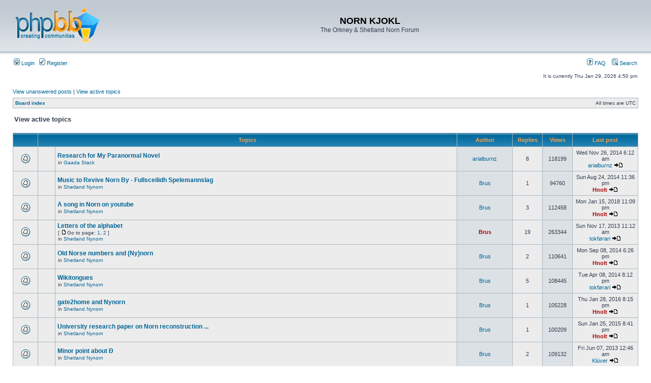

--- FILE ---
content_type: text/html; charset=UTF-8
request_url: http://nornlanguage.x10.mx/phpBB3/search.php?search_id=active_topics&sid=0f63b69ac6e0ae5cf3ab87c1175d3085
body_size: 11221
content:
<!DOCTYPE html PUBLIC "-//W3C//DTD XHTML 1.0 Transitional//EN" "http://www.w3.org/TR/xhtml1/DTD/xhtml1-transitional.dtd">
<html xmlns="http://www.w3.org/1999/xhtml" dir="ltr" lang="en-gb" xml:lang="en-gb">
<head>

<meta http-equiv="content-type" content="text/html; charset=UTF-8" />
<meta http-equiv="content-language" content="en-gb" />
<meta http-equiv="content-style-type" content="text/css" />
<meta http-equiv="imagetoolbar" content="no" />
<meta name="resource-type" content="document" />
<meta name="distribution" content="global" />
<meta name="keywords" content="" />
<meta name="description" content="" />

<title>NORN KJOKL &bull; View active topics</title>



<link rel="stylesheet" href="./styles/subsilver2/theme/stylesheet.css" type="text/css" />

<script type="text/javascript">
// <![CDATA[


function popup(url, width, height, name)
{
	if (!name)
	{
		name = '_popup';
	}

	window.open(url.replace(/&amp;/g, '&'), name, 'height=' + height + ',resizable=yes,scrollbars=yes,width=' + width);
	return false;
}

function jumpto()
{
	var page = prompt('Enter the page number you wish to go to:', '1');
	var per_page = '100';
	var base_url = './search.php?st=0&amp;sk=a&amp;sd=a&amp;sr=topics&amp;sid=12711303348b32c48173c9d671be7003&amp;search_id=active_topics';

	if (page !== null && !isNaN(page) && page == Math.floor(page) && page > 0)
	{
		if (base_url.indexOf('?') == -1)
		{
			document.location.href = base_url + '?start=' + ((page - 1) * per_page);
		}
		else
		{
			document.location.href = base_url.replace(/&amp;/g, '&') + '&start=' + ((page - 1) * per_page);
		}
	}
}

/**
* Find a member
*/
function find_username(url)
{
	popup(url, 760, 570, '_usersearch');
	return false;
}

/**
* Mark/unmark checklist
* id = ID of parent container, name = name prefix, state = state [true/false]
*/
function marklist(id, name, state)
{
	var parent = document.getElementById(id);
	if (!parent)
	{
		eval('parent = document.' + id);
	}

	if (!parent)
	{
		return;
	}

	var rb = parent.getElementsByTagName('input');
	
	for (var r = 0; r < rb.length; r++)
	{
		if (rb[r].name.substr(0, name.length) == name)
		{
			rb[r].checked = state;
		}
	}
}



// ]]>
</script>
</head>
<body class="ltr">

<a name="top"></a>

<div id="wrapheader">

	<div id="logodesc">
		<table width="100%" cellspacing="0">
		<tr>
			<td><a href="./index.php?sid=12711303348b32c48173c9d671be7003"><img src="./styles/subsilver2/imageset/site_logo.gif" width="170" height="94" alt="" title="" /></a></td>
			<td width="100%" align="center"><h1>NORN KJOKL</h1><span class="gen">The Orkney &amp; Shetland Norn Forum</span></td>
		</tr>
		</table>
	</div>

	<div id="menubar">
		<table width="100%" cellspacing="0">
		<tr>
			<td class="genmed">
				<a href="./ucp.php?mode=login&amp;sid=12711303348b32c48173c9d671be7003"><img src="./styles/subsilver2/theme/images/icon_mini_login.gif" width="12" height="13" alt="*" /> Login</a>&nbsp; &nbsp;<a href="./ucp.php?mode=register&amp;sid=12711303348b32c48173c9d671be7003"><img src="./styles/subsilver2/theme/images/icon_mini_register.gif" width="12" height="13" alt="*" /> Register</a>
					
			</td>
			<td class="genmed" align="right">
				<a href="./faq.php?sid=12711303348b32c48173c9d671be7003"><img src="./styles/subsilver2/theme/images/icon_mini_faq.gif" width="12" height="13" alt="*" /> FAQ</a>
				&nbsp; &nbsp;<a href="./search.php?sid=12711303348b32c48173c9d671be7003"><img src="./styles/subsilver2/theme/images/icon_mini_search.gif" width="12" height="13" alt="*" /> Search</a>
			</td>
		</tr>
		</table>
	</div>

	<div id="datebar">
		<table width="100%" cellspacing="0">
		<tr>
			<td class="gensmall"></td>
			<td class="gensmall" align="right">It is currently Thu Jan 29, 2026 4:50 pm<br /></td>
		</tr>
		</table>
	</div>

</div>

<div id="wrapcentre">

	
	<p class="searchbar">
		<span style="float: left;"><a href="./search.php?search_id=unanswered&amp;sid=12711303348b32c48173c9d671be7003">View unanswered posts</a> | <a href="./search.php?search_id=active_topics&amp;sid=12711303348b32c48173c9d671be7003">View active topics</a></span>
		
	</p>
	

	<br style="clear: both;" />

	<table class="tablebg" width="100%" cellspacing="1" cellpadding="0" style="margin-top: 5px;">
	<tr>
		<td class="row1">
			<p class="breadcrumbs"><a href="./index.php?sid=12711303348b32c48173c9d671be7003">Board index</a></p>
			<p class="datetime">All times are UTC </p>
		</td>
	</tr>
	</table>

	<br />

<form method="post" action="./search.php?st=0&amp;sk=a&amp;sd=a&amp;sr=topics&amp;sid=12711303348b32c48173c9d671be7003&amp;search_id=active_topics">

<table width="100%" cellspacing="1">
<tr>
	<td colspan="2"><span class="titles">View active topics</span><br /></td>
</tr>
<tr>
	<td class="genmed"></td>
	<td align="right"></td>
</tr>
</table>

<br clear="all" />



	<table class="tablebg" width="100%" cellspacing="1">
	<tr>
		<th width="4%" nowrap="nowrap">&nbsp;</th>
		<th colspan="2" nowrap="nowrap">&nbsp;Topics&nbsp;</th>
		<th nowrap="nowrap">&nbsp;Author&nbsp;</th>
		<th nowrap="nowrap">&nbsp;Replies&nbsp;</th>
		<th nowrap="nowrap">&nbsp;Views&nbsp;</th>
		<th nowrap="nowrap">&nbsp;Last post&nbsp;</th>
	</tr>
	
		<tr valign="middle">
			<td class="row1" width="25" align="center"><img src="./styles/subsilver2/imageset/topic_read.gif" width="19" height="18" alt="There are no new unread posts for this topic." title="There are no new unread posts for this topic." /></td>
			<td class="row1" width="25" align="center">
			
			</td>
			<td class="row1">
				
				 <a href="./viewtopic.php?f=4&amp;t=335&amp;sid=12711303348b32c48173c9d671be7003" class="topictitle">Research for My Paranormal Novel</a>
				
					<p class="gensmall">in <a href="./viewforum.php?f=4&amp;sid=12711303348b32c48173c9d671be7003">Gaada Stack</a></p>
				
			</td>
			<td class="row2" width="100" align="center"><p class="topicauthor"><a href="./memberlist.php?mode=viewprofile&amp;u=125&amp;sid=12711303348b32c48173c9d671be7003">arialburnz</a></p></td>
			<td class="row1" width="50" align="center"><p class="topicdetails">8</p></td>
			<td class="row2" width="50" align="center"><p class="topicdetails">118199</p></td>
			<td class="row1" width="120" align="center">
				<p class="topicdetails">Wed Nov 26, 2014 6:12 am</p>
				<p class="topicdetails"><a href="./memberlist.php?mode=viewprofile&amp;u=125&amp;sid=12711303348b32c48173c9d671be7003">arialburnz</a>
					<a href="./viewtopic.php?f=4&amp;t=335&amp;p=1028&amp;sid=12711303348b32c48173c9d671be7003#p1028"><img src="./styles/subsilver2/imageset/icon_topic_latest.gif" width="18" height="9" alt="View the latest post" title="View the latest post" /></a>
				</p>
			</td>
		</tr>
	
		<tr valign="middle">
			<td class="row1" width="25" align="center"><img src="./styles/subsilver2/imageset/topic_read.gif" width="19" height="18" alt="There are no new unread posts for this topic." title="There are no new unread posts for this topic." /></td>
			<td class="row1" width="25" align="center">
			
			</td>
			<td class="row1">
				
				 <a href="./viewtopic.php?f=10&amp;t=343&amp;sid=12711303348b32c48173c9d671be7003" class="topictitle">Music to Revive Norn By - Fullsceilidh Spelemannslag</a>
				
					<p class="gensmall">in <a href="./viewforum.php?f=10&amp;sid=12711303348b32c48173c9d671be7003">Shetland Nynorn</a></p>
				
			</td>
			<td class="row2" width="100" align="center"><p class="topicauthor"><a href="./memberlist.php?mode=viewprofile&amp;u=58&amp;sid=12711303348b32c48173c9d671be7003">Brus</a></p></td>
			<td class="row1" width="50" align="center"><p class="topicdetails">1</p></td>
			<td class="row2" width="50" align="center"><p class="topicdetails">94760</p></td>
			<td class="row1" width="120" align="center">
				<p class="topicdetails">Sun Aug 24, 2014 11:36 pm</p>
				<p class="topicdetails"><a href="./memberlist.php?mode=viewprofile&amp;u=2&amp;sid=12711303348b32c48173c9d671be7003" style="color: #AA0000;" class="username-coloured">Hnolt</a>
					<a href="./viewtopic.php?f=10&amp;t=343&amp;p=981&amp;sid=12711303348b32c48173c9d671be7003#p981"><img src="./styles/subsilver2/imageset/icon_topic_latest.gif" width="18" height="9" alt="View the latest post" title="View the latest post" /></a>
				</p>
			</td>
		</tr>
	
		<tr valign="middle">
			<td class="row1" width="25" align="center"><img src="./styles/subsilver2/imageset/topic_read.gif" width="19" height="18" alt="There are no new unread posts for this topic." title="There are no new unread posts for this topic." /></td>
			<td class="row1" width="25" align="center">
			
			</td>
			<td class="row1">
				
				 <a href="./viewtopic.php?f=10&amp;t=355&amp;sid=12711303348b32c48173c9d671be7003" class="topictitle">A song in Norn on youtube</a>
				
					<p class="gensmall">in <a href="./viewforum.php?f=10&amp;sid=12711303348b32c48173c9d671be7003">Shetland Nynorn</a></p>
				
			</td>
			<td class="row2" width="100" align="center"><p class="topicauthor"><a href="./memberlist.php?mode=viewprofile&amp;u=58&amp;sid=12711303348b32c48173c9d671be7003">Brus</a></p></td>
			<td class="row1" width="50" align="center"><p class="topicdetails">3</p></td>
			<td class="row2" width="50" align="center"><p class="topicdetails">112458</p></td>
			<td class="row1" width="120" align="center">
				<p class="topicdetails">Mon Jan 15, 2018 11:09 pm</p>
				<p class="topicdetails"><a href="./memberlist.php?mode=viewprofile&amp;u=2&amp;sid=12711303348b32c48173c9d671be7003" style="color: #AA0000;" class="username-coloured">Hnolt</a>
					<a href="./viewtopic.php?f=10&amp;t=355&amp;p=1096&amp;sid=12711303348b32c48173c9d671be7003#p1096"><img src="./styles/subsilver2/imageset/icon_topic_latest.gif" width="18" height="9" alt="View the latest post" title="View the latest post" /></a>
				</p>
			</td>
		</tr>
	
		<tr valign="middle">
			<td class="row1" width="25" align="center"><img src="./styles/subsilver2/imageset/topic_read.gif" width="19" height="18" alt="There are no new unread posts for this topic." title="There are no new unread posts for this topic." /></td>
			<td class="row1" width="25" align="center">
			
			</td>
			<td class="row1">
				
				 <a href="./viewtopic.php?f=10&amp;t=87&amp;sid=12711303348b32c48173c9d671be7003" class="topictitle">Letters of the alphabet</a>
				
					<p class="gensmall"> [ <img src="./styles/subsilver2/imageset/icon_post_target.gif" width="12" height="9" alt="Go to page" title="Go to page" />Go to page: <a href="./viewtopic.php?f=10&amp;t=87&amp;sid=12711303348b32c48173c9d671be7003">1</a><span class="page-sep">, </span><a href="./viewtopic.php?f=10&amp;t=87&amp;sid=12711303348b32c48173c9d671be7003&amp;start=10">2</a> ] </p>
				
					<p class="gensmall">in <a href="./viewforum.php?f=10&amp;sid=12711303348b32c48173c9d671be7003">Shetland Nynorn</a></p>
				
			</td>
			<td class="row2" width="100" align="center"><p class="topicauthor"><a href="./memberlist.php?mode=viewprofile&amp;u=58&amp;sid=12711303348b32c48173c9d671be7003" style="color: #AA0000;" class="username-coloured">Brus</a></p></td>
			<td class="row1" width="50" align="center"><p class="topicdetails">19</p></td>
			<td class="row2" width="50" align="center"><p class="topicdetails">263344</p></td>
			<td class="row1" width="120" align="center">
				<p class="topicdetails">Sun Nov 17, 2013 11:12 am</p>
				<p class="topicdetails"><a href="./memberlist.php?mode=viewprofile&amp;u=126&amp;sid=12711303348b32c48173c9d671be7003">tokførari</a>
					<a href="./viewtopic.php?f=10&amp;t=87&amp;p=857&amp;sid=12711303348b32c48173c9d671be7003#p857"><img src="./styles/subsilver2/imageset/icon_topic_latest.gif" width="18" height="9" alt="View the latest post" title="View the latest post" /></a>
				</p>
			</td>
		</tr>
	
		<tr valign="middle">
			<td class="row1" width="25" align="center"><img src="./styles/subsilver2/imageset/topic_read.gif" width="19" height="18" alt="There are no new unread posts for this topic." title="There are no new unread posts for this topic." /></td>
			<td class="row1" width="25" align="center">
			
			</td>
			<td class="row1">
				
				 <a href="./viewtopic.php?f=10&amp;t=345&amp;sid=12711303348b32c48173c9d671be7003" class="topictitle">Old Norse numbers and (Ny)norn</a>
				
					<p class="gensmall">in <a href="./viewforum.php?f=10&amp;sid=12711303348b32c48173c9d671be7003">Shetland Nynorn</a></p>
				
			</td>
			<td class="row2" width="100" align="center"><p class="topicauthor"><a href="./memberlist.php?mode=viewprofile&amp;u=58&amp;sid=12711303348b32c48173c9d671be7003">Brus</a></p></td>
			<td class="row1" width="50" align="center"><p class="topicdetails">2</p></td>
			<td class="row2" width="50" align="center"><p class="topicdetails">110641</p></td>
			<td class="row1" width="120" align="center">
				<p class="topicdetails">Mon Sep 08, 2014 6:26 pm</p>
				<p class="topicdetails"><a href="./memberlist.php?mode=viewprofile&amp;u=2&amp;sid=12711303348b32c48173c9d671be7003" style="color: #AA0000;" class="username-coloured">Hnolt</a>
					<a href="./viewtopic.php?f=10&amp;t=345&amp;p=1010&amp;sid=12711303348b32c48173c9d671be7003#p1010"><img src="./styles/subsilver2/imageset/icon_topic_latest.gif" width="18" height="9" alt="View the latest post" title="View the latest post" /></a>
				</p>
			</td>
		</tr>
	
		<tr valign="middle">
			<td class="row1" width="25" align="center"><img src="./styles/subsilver2/imageset/topic_read.gif" width="19" height="18" alt="There are no new unread posts for this topic." title="There are no new unread posts for this topic." /></td>
			<td class="row1" width="25" align="center">
			
			</td>
			<td class="row1">
				
				 <a href="./viewtopic.php?f=10&amp;t=339&amp;sid=12711303348b32c48173c9d671be7003" class="topictitle">Wikitongues</a>
				
					<p class="gensmall">in <a href="./viewforum.php?f=10&amp;sid=12711303348b32c48173c9d671be7003">Shetland Nynorn</a></p>
				
			</td>
			<td class="row2" width="100" align="center"><p class="topicauthor"><a href="./memberlist.php?mode=viewprofile&amp;u=58&amp;sid=12711303348b32c48173c9d671be7003">Brus</a></p></td>
			<td class="row1" width="50" align="center"><p class="topicdetails">5</p></td>
			<td class="row2" width="50" align="center"><p class="topicdetails">108445</p></td>
			<td class="row1" width="120" align="center">
				<p class="topicdetails">Tue Apr 08, 2014 8:12 pm</p>
				<p class="topicdetails"><a href="./memberlist.php?mode=viewprofile&amp;u=126&amp;sid=12711303348b32c48173c9d671be7003">tokførari</a>
					<a href="./viewtopic.php?f=10&amp;t=339&amp;p=957&amp;sid=12711303348b32c48173c9d671be7003#p957"><img src="./styles/subsilver2/imageset/icon_topic_latest.gif" width="18" height="9" alt="View the latest post" title="View the latest post" /></a>
				</p>
			</td>
		</tr>
	
		<tr valign="middle">
			<td class="row1" width="25" align="center"><img src="./styles/subsilver2/imageset/topic_read.gif" width="19" height="18" alt="There are no new unread posts for this topic." title="There are no new unread posts for this topic." /></td>
			<td class="row1" width="25" align="center">
			
			</td>
			<td class="row1">
				
				 <a href="./viewtopic.php?f=10&amp;t=359&amp;sid=12711303348b32c48173c9d671be7003" class="topictitle">gate2home and Nynorn</a>
				
					<p class="gensmall">in <a href="./viewforum.php?f=10&amp;sid=12711303348b32c48173c9d671be7003">Shetland Nynorn</a></p>
				
			</td>
			<td class="row2" width="100" align="center"><p class="topicauthor"><a href="./memberlist.php?mode=viewprofile&amp;u=58&amp;sid=12711303348b32c48173c9d671be7003">Brus</a></p></td>
			<td class="row1" width="50" align="center"><p class="topicdetails">1</p></td>
			<td class="row2" width="50" align="center"><p class="topicdetails">105228</p></td>
			<td class="row1" width="120" align="center">
				<p class="topicdetails">Thu Jan 28, 2016 8:15 pm</p>
				<p class="topicdetails"><a href="./memberlist.php?mode=viewprofile&amp;u=2&amp;sid=12711303348b32c48173c9d671be7003" style="color: #AA0000;" class="username-coloured">Hnolt</a>
					<a href="./viewtopic.php?f=10&amp;t=359&amp;p=1075&amp;sid=12711303348b32c48173c9d671be7003#p1075"><img src="./styles/subsilver2/imageset/icon_topic_latest.gif" width="18" height="9" alt="View the latest post" title="View the latest post" /></a>
				</p>
			</td>
		</tr>
	
		<tr valign="middle">
			<td class="row1" width="25" align="center"><img src="./styles/subsilver2/imageset/topic_read.gif" width="19" height="18" alt="There are no new unread posts for this topic." title="There are no new unread posts for this topic." /></td>
			<td class="row1" width="25" align="center">
			
			</td>
			<td class="row1">
				
				 <a href="./viewtopic.php?f=10&amp;t=354&amp;sid=12711303348b32c48173c9d671be7003" class="topictitle">University research paper on Norn reconstruction ...</a>
				
					<p class="gensmall">in <a href="./viewforum.php?f=10&amp;sid=12711303348b32c48173c9d671be7003">Shetland Nynorn</a></p>
				
			</td>
			<td class="row2" width="100" align="center"><p class="topicauthor"><a href="./memberlist.php?mode=viewprofile&amp;u=58&amp;sid=12711303348b32c48173c9d671be7003">Brus</a></p></td>
			<td class="row1" width="50" align="center"><p class="topicdetails">1</p></td>
			<td class="row2" width="50" align="center"><p class="topicdetails">100209</p></td>
			<td class="row1" width="120" align="center">
				<p class="topicdetails">Sun Jan 25, 2015 8:41 pm</p>
				<p class="topicdetails"><a href="./memberlist.php?mode=viewprofile&amp;u=2&amp;sid=12711303348b32c48173c9d671be7003" style="color: #AA0000;" class="username-coloured">Hnolt</a>
					<a href="./viewtopic.php?f=10&amp;t=354&amp;p=1045&amp;sid=12711303348b32c48173c9d671be7003#p1045"><img src="./styles/subsilver2/imageset/icon_topic_latest.gif" width="18" height="9" alt="View the latest post" title="View the latest post" /></a>
				</p>
			</td>
		</tr>
	
		<tr valign="middle">
			<td class="row1" width="25" align="center"><img src="./styles/subsilver2/imageset/topic_read.gif" width="19" height="18" alt="There are no new unread posts for this topic." title="There are no new unread posts for this topic." /></td>
			<td class="row1" width="25" align="center">
			
			</td>
			<td class="row1">
				
				 <a href="./viewtopic.php?f=10&amp;t=274&amp;sid=12711303348b32c48173c9d671be7003" class="topictitle">Minor point about Ð</a>
				
					<p class="gensmall">in <a href="./viewforum.php?f=10&amp;sid=12711303348b32c48173c9d671be7003">Shetland Nynorn</a></p>
				
			</td>
			<td class="row2" width="100" align="center"><p class="topicauthor"><a href="./memberlist.php?mode=viewprofile&amp;u=58&amp;sid=12711303348b32c48173c9d671be7003">Brus</a></p></td>
			<td class="row1" width="50" align="center"><p class="topicdetails">2</p></td>
			<td class="row2" width="50" align="center"><p class="topicdetails">109132</p></td>
			<td class="row1" width="120" align="center">
				<p class="topicdetails">Fri Jun 07, 2013 12:46 am</p>
				<p class="topicdetails"><a href="./memberlist.php?mode=viewprofile&amp;u=118&amp;sid=12711303348b32c48173c9d671be7003">Klüver</a>
					<a href="./viewtopic.php?f=10&amp;t=274&amp;p=764&amp;sid=12711303348b32c48173c9d671be7003#p764"><img src="./styles/subsilver2/imageset/icon_topic_latest.gif" width="18" height="9" alt="View the latest post" title="View the latest post" /></a>
				</p>
			</td>
		</tr>
	
		<tr valign="middle">
			<td class="row1" width="25" align="center"><img src="./styles/subsilver2/imageset/topic_read.gif" width="19" height="18" alt="There are no new unread posts for this topic." title="There are no new unread posts for this topic." /></td>
			<td class="row1" width="25" align="center">
			
			</td>
			<td class="row1">
				
				 <a href="./viewtopic.php?f=10&amp;t=247&amp;sid=12711303348b32c48173c9d671be7003" class="topictitle">Sound files?</a>
				
					<p class="gensmall">in <a href="./viewforum.php?f=10&amp;sid=12711303348b32c48173c9d671be7003">Shetland Nynorn</a></p>
				
			</td>
			<td class="row2" width="100" align="center"><p class="topicauthor"><a href="./memberlist.php?mode=viewprofile&amp;u=58&amp;sid=12711303348b32c48173c9d671be7003">Brus</a></p></td>
			<td class="row1" width="50" align="center"><p class="topicdetails">8</p></td>
			<td class="row2" width="50" align="center"><p class="topicdetails">126393</p></td>
			<td class="row1" width="120" align="center">
				<p class="topicdetails">Tue Jun 05, 2012 7:26 pm</p>
				<p class="topicdetails"><a href="./memberlist.php?mode=viewprofile&amp;u=2&amp;sid=12711303348b32c48173c9d671be7003" style="color: #AA0000;" class="username-coloured">Hnolt</a>
					<a href="./viewtopic.php?f=10&amp;t=247&amp;p=597&amp;sid=12711303348b32c48173c9d671be7003#p597"><img src="./styles/subsilver2/imageset/icon_topic_latest.gif" width="18" height="9" alt="View the latest post" title="View the latest post" /></a>
				</p>
			</td>
		</tr>
	
		<tr valign="middle">
			<td class="row1" width="25" align="center"><img src="./styles/subsilver2/imageset/topic_read.gif" width="19" height="18" alt="There are no new unread posts for this topic." title="There are no new unread posts for this topic." /></td>
			<td class="row1" width="25" align="center">
			
			</td>
			<td class="row1">
				
				 <a href="./viewtopic.php?f=10&amp;t=302&amp;sid=12711303348b32c48173c9d671be7003" class="topictitle">I just posted a link to this site on Lernu ....</a>
				
					<p class="gensmall">in <a href="./viewforum.php?f=10&amp;sid=12711303348b32c48173c9d671be7003">Shetland Nynorn</a></p>
				
			</td>
			<td class="row2" width="100" align="center"><p class="topicauthor"><a href="./memberlist.php?mode=viewprofile&amp;u=58&amp;sid=12711303348b32c48173c9d671be7003">Brus</a></p></td>
			<td class="row1" width="50" align="center"><p class="topicdetails">2</p></td>
			<td class="row2" width="50" align="center"><p class="topicdetails">120371</p></td>
			<td class="row1" width="120" align="center">
				<p class="topicdetails">Fri Oct 25, 2013 11:47 pm</p>
				<p class="topicdetails"><a href="./memberlist.php?mode=viewprofile&amp;u=2&amp;sid=12711303348b32c48173c9d671be7003" style="color: #AA0000;" class="username-coloured">Hnolt</a>
					<a href="./viewtopic.php?f=10&amp;t=302&amp;p=849&amp;sid=12711303348b32c48173c9d671be7003#p849"><img src="./styles/subsilver2/imageset/icon_topic_latest.gif" width="18" height="9" alt="View the latest post" title="View the latest post" /></a>
				</p>
			</td>
		</tr>
	
		<tr valign="middle">
			<td class="row1" width="25" align="center"><img src="./styles/subsilver2/imageset/topic_read.gif" width="19" height="18" alt="There are no new unread posts for this topic." title="There are no new unread posts for this topic." /></td>
			<td class="row1" width="25" align="center">
			
			</td>
			<td class="row1">
				
				 <a href="./viewtopic.php?f=10&amp;t=365&amp;sid=12711303348b32c48173c9d671be7003" class="topictitle">giving old words modern meanings</a>
				
					<p class="gensmall">in <a href="./viewforum.php?f=10&amp;sid=12711303348b32c48173c9d671be7003">Shetland Nynorn</a></p>
				
			</td>
			<td class="row2" width="100" align="center"><p class="topicauthor"><a href="./memberlist.php?mode=viewprofile&amp;u=312&amp;sid=12711303348b32c48173c9d671be7003">defna-jora</a></p></td>
			<td class="row1" width="50" align="center"><p class="topicdetails">1</p></td>
			<td class="row2" width="50" align="center"><p class="topicdetails">106501</p></td>
			<td class="row1" width="120" align="center">
				<p class="topicdetails">Sat Nov 02, 2019 4:10 pm</p>
				<p class="topicdetails"><a href="./memberlist.php?mode=viewprofile&amp;u=2&amp;sid=12711303348b32c48173c9d671be7003" style="color: #AA0000;" class="username-coloured">Hnolt</a>
					<a href="./viewtopic.php?f=10&amp;t=365&amp;p=1116&amp;sid=12711303348b32c48173c9d671be7003#p1116"><img src="./styles/subsilver2/imageset/icon_topic_latest.gif" width="18" height="9" alt="View the latest post" title="View the latest post" /></a>
				</p>
			</td>
		</tr>
	
		<tr valign="middle">
			<td class="row1" width="25" align="center"><img src="./styles/subsilver2/imageset/topic_read.gif" width="19" height="18" alt="There are no new unread posts for this topic." title="There are no new unread posts for this topic." /></td>
			<td class="row1" width="25" align="center">
			
			</td>
			<td class="row1">
				
				 <a href="./viewtopic.php?f=10&amp;t=367&amp;sid=12711303348b32c48173c9d671be7003" class="topictitle">a possible spider????</a>
				
					<p class="gensmall">in <a href="./viewforum.php?f=10&amp;sid=12711303348b32c48173c9d671be7003">Shetland Nynorn</a></p>
				
			</td>
			<td class="row2" width="100" align="center"><p class="topicauthor"><a href="./memberlist.php?mode=viewprofile&amp;u=312&amp;sid=12711303348b32c48173c9d671be7003">defna-jora</a></p></td>
			<td class="row1" width="50" align="center"><p class="topicdetails">1</p></td>
			<td class="row2" width="50" align="center"><p class="topicdetails">106023</p></td>
			<td class="row1" width="120" align="center">
				<p class="topicdetails">Sat Feb 24, 2018 10:08 pm</p>
				<p class="topicdetails"><a href="./memberlist.php?mode=viewprofile&amp;u=312&amp;sid=12711303348b32c48173c9d671be7003">defna-jora</a>
					<a href="./viewtopic.php?f=10&amp;t=367&amp;p=1105&amp;sid=12711303348b32c48173c9d671be7003#p1105"><img src="./styles/subsilver2/imageset/icon_topic_latest.gif" width="18" height="9" alt="View the latest post" title="View the latest post" /></a>
				</p>
			</td>
		</tr>
	
		<tr valign="middle">
			<td class="row1" width="25" align="center"><img src="./styles/subsilver2/imageset/topic_read.gif" width="19" height="18" alt="There are no new unread posts for this topic." title="There are no new unread posts for this topic." /></td>
			<td class="row1" width="25" align="center">
			
			</td>
			<td class="row1">
				
				 <a href="./viewtopic.php?f=13&amp;t=363&amp;sid=12711303348b32c48173c9d671be7003" class="topictitle">Månis bånnj</a>
				
					<p class="gensmall">in <a href="./viewforum.php?f=13&amp;sid=12711303348b32c48173c9d671be7003">Lað vus tala Hjetmål!</a></p>
				
			</td>
			<td class="row2" width="100" align="center"><p class="topicauthor"><a href="./memberlist.php?mode=viewprofile&amp;u=312&amp;sid=12711303348b32c48173c9d671be7003">defna-jora</a></p></td>
			<td class="row1" width="50" align="center"><p class="topicdetails">1</p></td>
			<td class="row2" width="50" align="center"><p class="topicdetails">89034</p></td>
			<td class="row1" width="120" align="center">
				<p class="topicdetails">Sun Oct 14, 2018 12:25 am</p>
				<p class="topicdetails"><a href="./memberlist.php?mode=viewprofile&amp;u=311&amp;sid=12711303348b32c48173c9d671be7003">Will</a>
					<a href="./viewtopic.php?f=13&amp;t=363&amp;p=1108&amp;sid=12711303348b32c48173c9d671be7003#p1108"><img src="./styles/subsilver2/imageset/icon_topic_latest.gif" width="18" height="9" alt="View the latest post" title="View the latest post" /></a>
				</p>
			</td>
		</tr>
	
		<tr valign="middle">
			<td class="row1" width="25" align="center"><img src="./styles/subsilver2/imageset/topic_read.gif" width="19" height="18" alt="There are no new unread posts for this topic." title="There are no new unread posts for this topic." /></td>
			<td class="row1" width="25" align="center">
			
			</td>
			<td class="row1">
				
				 <a href="./viewtopic.php?f=10&amp;t=364&amp;sid=12711303348b32c48173c9d671be7003" class="topictitle">pronunciation</a>
				
					<p class="gensmall">in <a href="./viewforum.php?f=10&amp;sid=12711303348b32c48173c9d671be7003">Shetland Nynorn</a></p>
				
			</td>
			<td class="row2" width="100" align="center"><p class="topicauthor"><a href="./memberlist.php?mode=viewprofile&amp;u=312&amp;sid=12711303348b32c48173c9d671be7003">defna-jora</a></p></td>
			<td class="row1" width="50" align="center"><p class="topicdetails">0</p></td>
			<td class="row2" width="50" align="center"><p class="topicdetails">143860</p></td>
			<td class="row1" width="120" align="center">
				<p class="topicdetails">Sat Jan 20, 2018 8:39 am</p>
				<p class="topicdetails"><a href="./memberlist.php?mode=viewprofile&amp;u=312&amp;sid=12711303348b32c48173c9d671be7003">defna-jora</a>
					<a href="./viewtopic.php?f=10&amp;t=364&amp;p=1100&amp;sid=12711303348b32c48173c9d671be7003#p1100"><img src="./styles/subsilver2/imageset/icon_topic_latest.gif" width="18" height="9" alt="View the latest post" title="View the latest post" /></a>
				</p>
			</td>
		</tr>
	
		<tr valign="middle">
			<td class="row1" width="25" align="center"><img src="./styles/subsilver2/imageset/topic_read.gif" width="19" height="18" alt="There are no new unread posts for this topic." title="There are no new unread posts for this topic." /></td>
			<td class="row1" width="25" align="center">
			
			</td>
			<td class="row1">
				
				 <a href="./viewtopic.php?f=4&amp;t=362&amp;sid=12711303348b32c48173c9d671be7003" class="topictitle">Immersion vs. education getting Nynorn into the general publ</a>
				
					<p class="gensmall">in <a href="./viewforum.php?f=4&amp;sid=12711303348b32c48173c9d671be7003">Gaada Stack</a></p>
				
			</td>
			<td class="row2" width="100" align="center"><p class="topicauthor"><a href="./memberlist.php?mode=viewprofile&amp;u=312&amp;sid=12711303348b32c48173c9d671be7003">defna-jora</a></p></td>
			<td class="row1" width="50" align="center"><p class="topicdetails">0</p></td>
			<td class="row2" width="50" align="center"><p class="topicdetails">295018</p></td>
			<td class="row1" width="120" align="center">
				<p class="topicdetails">Fri Jan 19, 2018 9:30 pm</p>
				<p class="topicdetails"><a href="./memberlist.php?mode=viewprofile&amp;u=312&amp;sid=12711303348b32c48173c9d671be7003">defna-jora</a>
					<a href="./viewtopic.php?f=4&amp;t=362&amp;p=1097&amp;sid=12711303348b32c48173c9d671be7003#p1097"><img src="./styles/subsilver2/imageset/icon_topic_latest.gif" width="18" height="9" alt="View the latest post" title="View the latest post" /></a>
				</p>
			</td>
		</tr>
	
		<tr valign="middle">
			<td class="row1" width="25" align="center"><img src="./styles/subsilver2/imageset/topic_read.gif" width="19" height="18" alt="There are no new unread posts for this topic." title="There are no new unread posts for this topic." /></td>
			<td class="row1" width="25" align="center">
			
			</td>
			<td class="row1">
				
				 <a href="./viewtopic.php?f=2&amp;t=350&amp;sid=12711303348b32c48173c9d671be7003" class="topictitle">Norn mixed with scots in 2014?</a>
				
					<p class="gensmall">in <a href="./viewforum.php?f=2&amp;sid=12711303348b32c48173c9d671be7003">Tingwall</a></p>
				
			</td>
			<td class="row2" width="100" align="center"><p class="topicauthor"><a href="./memberlist.php?mode=viewprofile&amp;u=130&amp;sid=12711303348b32c48173c9d671be7003">Eivind Rand Øyre</a></p></td>
			<td class="row1" width="50" align="center"><p class="topicdetails">5</p></td>
			<td class="row2" width="50" align="center"><p class="topicdetails">99931</p></td>
			<td class="row1" width="120" align="center">
				<p class="topicdetails">Mon Sep 08, 2014 6:14 pm</p>
				<p class="topicdetails"><a href="./memberlist.php?mode=viewprofile&amp;u=2&amp;sid=12711303348b32c48173c9d671be7003" style="color: #AA0000;" class="username-coloured">Hnolt</a>
					<a href="./viewtopic.php?f=2&amp;t=350&amp;p=1008&amp;sid=12711303348b32c48173c9d671be7003#p1008"><img src="./styles/subsilver2/imageset/icon_topic_latest.gif" width="18" height="9" alt="View the latest post" title="View the latest post" /></a>
				</p>
			</td>
		</tr>
	
		<tr valign="middle">
			<td class="row1" width="25" align="center"><img src="./styles/subsilver2/imageset/topic_read.gif" width="19" height="18" alt="There are no new unread posts for this topic." title="There are no new unread posts for this topic." /></td>
			<td class="row1" width="25" align="center">
			
			</td>
			<td class="row1">
				
				 <a href="./viewtopic.php?f=4&amp;t=361&amp;sid=12711303348b32c48173c9d671be7003" class="topictitle">Eric Swanson - Introduction</a>
				
					<p class="gensmall">in <a href="./viewforum.php?f=4&amp;sid=12711303348b32c48173c9d671be7003">Gaada Stack</a></p>
				
			</td>
			<td class="row2" width="100" align="center"><p class="topicauthor"><a href="./memberlist.php?mode=viewprofile&amp;u=310&amp;sid=12711303348b32c48173c9d671be7003">Eric Swanson</a></p></td>
			<td class="row1" width="50" align="center"><p class="topicdetails">1</p></td>
			<td class="row2" width="50" align="center"><p class="topicdetails">104719</p></td>
			<td class="row1" width="120" align="center">
				<p class="topicdetails">Sat Apr 22, 2017 11:47 pm</p>
				<p class="topicdetails"><a href="./memberlist.php?mode=viewprofile&amp;u=2&amp;sid=12711303348b32c48173c9d671be7003" style="color: #AA0000;" class="username-coloured">Hnolt</a>
					<a href="./viewtopic.php?f=4&amp;t=361&amp;p=1083&amp;sid=12711303348b32c48173c9d671be7003#p1083"><img src="./styles/subsilver2/imageset/icon_topic_latest.gif" width="18" height="9" alt="View the latest post" title="View the latest post" /></a>
				</p>
			</td>
		</tr>
	
		<tr valign="middle">
			<td class="row1" width="25" align="center"><img src="./styles/subsilver2/imageset/topic_read.gif" width="19" height="18" alt="There are no new unread posts for this topic." title="There are no new unread posts for this topic." /></td>
			<td class="row1" width="25" align="center">
			
			</td>
			<td class="row1">
				
				 <a href="./viewtopic.php?f=2&amp;t=271&amp;sid=12711303348b32c48173c9d671be7003" class="topictitle">Norn Exonyms for European Geography</a>
				
					<p class="gensmall">in <a href="./viewforum.php?f=2&amp;sid=12711303348b32c48173c9d671be7003">Tingwall</a></p>
				
			</td>
			<td class="row2" width="100" align="center"><p class="topicauthor"><a href="./memberlist.php?mode=viewprofile&amp;u=63&amp;sid=12711303348b32c48173c9d671be7003">Eðelmund</a></p></td>
			<td class="row1" width="50" align="center"><p class="topicdetails">3</p></td>
			<td class="row2" width="50" align="center"><p class="topicdetails">92196</p></td>
			<td class="row1" width="120" align="center">
				<p class="topicdetails">Thu Jan 10, 2013 7:59 pm</p>
				<p class="topicdetails"><a href="./memberlist.php?mode=viewprofile&amp;u=2&amp;sid=12711303348b32c48173c9d671be7003" style="color: #AA0000;" class="username-coloured">Hnolt</a>
					<a href="./viewtopic.php?f=2&amp;t=271&amp;p=694&amp;sid=12711303348b32c48173c9d671be7003#p694"><img src="./styles/subsilver2/imageset/icon_topic_latest.gif" width="18" height="9" alt="View the latest post" title="View the latest post" /></a>
				</p>
			</td>
		</tr>
	
		<tr valign="middle">
			<td class="row1" width="25" align="center"><img src="./styles/subsilver2/imageset/topic_read.gif" width="19" height="18" alt="There are no new unread posts for this topic." title="There are no new unread posts for this topic." /></td>
			<td class="row1" width="25" align="center">
			
			</td>
			<td class="row1">
				
				 <a href="./viewtopic.php?f=10&amp;t=369&amp;sid=12711303348b32c48173c9d671be7003" class="topictitle">Am interested in learning Norn, is anyone on this forum acti</a>
				
					<p class="gensmall">in <a href="./viewforum.php?f=10&amp;sid=12711303348b32c48173c9d671be7003">Shetland Nynorn</a></p>
				
			</td>
			<td class="row2" width="100" align="center"><p class="topicauthor"><a href="./memberlist.php?mode=viewprofile&amp;u=316&amp;sid=12711303348b32c48173c9d671be7003">Ffc1</a></p></td>
			<td class="row1" width="50" align="center"><p class="topicdetails">0</p></td>
			<td class="row2" width="50" align="center"><p class="topicdetails">149005</p></td>
			<td class="row1" width="120" align="center">
				<p class="topicdetails">Mon May 13, 2019 5:33 am</p>
				<p class="topicdetails"><a href="./memberlist.php?mode=viewprofile&amp;u=316&amp;sid=12711303348b32c48173c9d671be7003">Ffc1</a>
					<a href="./viewtopic.php?f=10&amp;t=369&amp;p=1110&amp;sid=12711303348b32c48173c9d671be7003#p1110"><img src="./styles/subsilver2/imageset/icon_topic_latest.gif" width="18" height="9" alt="View the latest post" title="View the latest post" /></a>
				</p>
			</td>
		</tr>
	
		<tr valign="middle">
			<td class="row1" width="25" align="center"><img src="./styles/subsilver2/imageset/topic_read.gif" width="19" height="18" alt="There are no new unread posts for this topic." title="There are no new unread posts for this topic." /></td>
			<td class="row1" width="25" align="center">
			
			</td>
			<td class="row1">
				
				 <a href="./viewtopic.php?f=10&amp;t=337&amp;sid=12711303348b32c48173c9d671be7003" class="topictitle">Translation request</a>
				
					<p class="gensmall">in <a href="./viewforum.php?f=10&amp;sid=12711303348b32c48173c9d671be7003">Shetland Nynorn</a></p>
				
			</td>
			<td class="row2" width="100" align="center"><p class="topicauthor"><a href="./memberlist.php?mode=viewprofile&amp;u=131&amp;sid=12711303348b32c48173c9d671be7003">Fredrik</a></p></td>
			<td class="row1" width="50" align="center"><p class="topicdetails">2</p></td>
			<td class="row2" width="50" align="center"><p class="topicdetails">95205</p></td>
			<td class="row1" width="120" align="center">
				<p class="topicdetails">Thu Apr 10, 2014 6:23 pm</p>
				<p class="topicdetails"><a href="./memberlist.php?mode=viewprofile&amp;u=2&amp;sid=12711303348b32c48173c9d671be7003" style="color: #AA0000;" class="username-coloured">Hnolt</a>
					<a href="./viewtopic.php?f=10&amp;t=337&amp;p=959&amp;sid=12711303348b32c48173c9d671be7003#p959"><img src="./styles/subsilver2/imageset/icon_topic_latest.gif" width="18" height="9" alt="View the latest post" title="View the latest post" /></a>
				</p>
			</td>
		</tr>
	
		<tr valign="middle">
			<td class="row1" width="25" align="center"><img src="./styles/subsilver2/imageset/topic_read.gif" width="19" height="18" alt="There are no new unread posts for this topic." title="There are no new unread posts for this topic." /></td>
			<td class="row1" width="25" align="center">
			
			</td>
			<td class="row1">
				
				 <a href="./viewtopic.php?f=10&amp;t=301&amp;sid=12711303348b32c48173c9d671be7003" class="topictitle">Samples of spoken nynorn</a>
				
					<p class="gensmall">in <a href="./viewforum.php?f=10&amp;sid=12711303348b32c48173c9d671be7003">Shetland Nynorn</a></p>
				
			</td>
			<td class="row2" width="100" align="center"><p class="topicauthor"><a href="./memberlist.php?mode=viewprofile&amp;u=131&amp;sid=12711303348b32c48173c9d671be7003">Fredrik</a></p></td>
			<td class="row1" width="50" align="center"><p class="topicdetails">4</p></td>
			<td class="row2" width="50" align="center"><p class="topicdetails">107049</p></td>
			<td class="row1" width="120" align="center">
				<p class="topicdetails">Sat Oct 26, 2013 11:26 pm</p>
				<p class="topicdetails"><a href="./memberlist.php?mode=viewprofile&amp;u=2&amp;sid=12711303348b32c48173c9d671be7003" style="color: #AA0000;" class="username-coloured">Hnolt</a>
					<a href="./viewtopic.php?f=10&amp;t=301&amp;p=853&amp;sid=12711303348b32c48173c9d671be7003#p853"><img src="./styles/subsilver2/imageset/icon_topic_latest.gif" width="18" height="9" alt="View the latest post" title="View the latest post" /></a>
				</p>
			</td>
		</tr>
	
		<tr valign="middle">
			<td class="row1" width="25" align="center"><img src="./styles/subsilver2/imageset/topic_read_locked.gif" width="19" height="18" alt="This topic is locked, you cannot edit posts or make further replies." title="This topic is locked, you cannot edit posts or make further replies." /></td>
			<td class="row1" width="25" align="center">
			
			</td>
			<td class="row1">
				
				 <a href="./viewtopic.php?f=14&amp;t=292&amp;sid=12711303348b32c48173c9d671be7003" class="topictitle">Lesson Thriteen</a>
				
					<p class="gensmall">in <a href="./viewforum.php?f=14&amp;sid=12711303348b32c48173c9d671be7003">Lerbuk</a></p>
				
			</td>
			<td class="row2" width="100" align="center"><p class="topicauthor"><a href="./memberlist.php?mode=viewprofile&amp;u=2&amp;sid=12711303348b32c48173c9d671be7003" style="color: #AA0000;" class="username-coloured">Hnolt</a></p></td>
			<td class="row1" width="50" align="center"><p class="topicdetails">0</p></td>
			<td class="row2" width="50" align="center"><p class="topicdetails">126285</p></td>
			<td class="row1" width="120" align="center">
				<p class="topicdetails">Sun Aug 11, 2013 10:26 pm</p>
				<p class="topicdetails"><a href="./memberlist.php?mode=viewprofile&amp;u=2&amp;sid=12711303348b32c48173c9d671be7003" style="color: #AA0000;" class="username-coloured">Hnolt</a>
					<a href="./viewtopic.php?f=14&amp;t=292&amp;p=795&amp;sid=12711303348b32c48173c9d671be7003#p795"><img src="./styles/subsilver2/imageset/icon_topic_latest.gif" width="18" height="9" alt="View the latest post" title="View the latest post" /></a>
				</p>
			</td>
		</tr>
	
		<tr valign="middle">
			<td class="row1" width="25" align="center"><img src="./styles/subsilver2/imageset/topic_read.gif" width="19" height="18" alt="There are no new unread posts for this topic." title="There are no new unread posts for this topic." /></td>
			<td class="row1" width="25" align="center">
			
			</td>
			<td class="row1">
				
				 <a href="./viewtopic.php?f=10&amp;t=342&amp;sid=12711303348b32c48173c9d671be7003" class="topictitle">Searching for English words in the dictionary</a>
				
					<p class="gensmall">in <a href="./viewforum.php?f=10&amp;sid=12711303348b32c48173c9d671be7003">Shetland Nynorn</a></p>
				
			</td>
			<td class="row2" width="100" align="center"><p class="topicauthor"><a href="./memberlist.php?mode=viewprofile&amp;u=2&amp;sid=12711303348b32c48173c9d671be7003" style="color: #AA0000;" class="username-coloured">Hnolt</a></p></td>
			<td class="row1" width="50" align="center"><p class="topicdetails">1</p></td>
			<td class="row2" width="50" align="center"><p class="topicdetails">91480</p></td>
			<td class="row1" width="120" align="center">
				<p class="topicdetails">Thu Apr 10, 2014 9:24 pm</p>
				<p class="topicdetails"><a href="./memberlist.php?mode=viewprofile&amp;u=93&amp;sid=12711303348b32c48173c9d671be7003">Kråka</a>
					<a href="./viewtopic.php?f=10&amp;t=342&amp;p=961&amp;sid=12711303348b32c48173c9d671be7003#p961"><img src="./styles/subsilver2/imageset/icon_topic_latest.gif" width="18" height="9" alt="View the latest post" title="View the latest post" /></a>
				</p>
			</td>
		</tr>
	
		<tr valign="middle">
			<td class="row1" width="25" align="center"><img src="./styles/subsilver2/imageset/topic_read.gif" width="19" height="18" alt="There are no new unread posts for this topic." title="There are no new unread posts for this topic." /></td>
			<td class="row1" width="25" align="center">
			
			</td>
			<td class="row1">
				
				 <a href="./viewtopic.php?f=3&amp;t=62&amp;sid=12711303348b32c48173c9d671be7003" class="topictitle">6.4. A proverbial phrase (&quot;Dombvidla voga&quot;)</a>
				
					<p class="gensmall">in <a href="./viewforum.php?f=3&amp;sid=12711303348b32c48173c9d671be7003">Brodgar</a></p>
				
			</td>
			<td class="row2" width="100" align="center"><p class="topicauthor"><a href="./memberlist.php?mode=viewprofile&amp;u=2&amp;sid=12711303348b32c48173c9d671be7003" style="color: #AA0000;" class="username-coloured">Hnolt</a></p></td>
			<td class="row1" width="50" align="center"><p class="topicdetails">1</p></td>
			<td class="row2" width="50" align="center"><p class="topicdetails">96187</p></td>
			<td class="row1" width="120" align="center">
				<p class="topicdetails">Mon Dec 31, 2012 6:02 pm</p>
				<p class="topicdetails"><a href="./memberlist.php?mode=viewprofile&amp;u=120&amp;sid=12711303348b32c48173c9d671be7003">Àdhamh</a>
					<a href="./viewtopic.php?f=3&amp;t=62&amp;p=664&amp;sid=12711303348b32c48173c9d671be7003#p664"><img src="./styles/subsilver2/imageset/icon_topic_latest.gif" width="18" height="9" alt="View the latest post" title="View the latest post" /></a>
				</p>
			</td>
		</tr>
	
		<tr valign="middle">
			<td class="row1" width="25" align="center"><img src="./styles/subsilver2/imageset/topic_read.gif" width="19" height="18" alt="There are no new unread posts for this topic." title="There are no new unread posts for this topic." /></td>
			<td class="row1" width="25" align="center">
			
			</td>
			<td class="row1">
				
				 <a href="./viewtopic.php?f=14&amp;t=281&amp;sid=12711303348b32c48173c9d671be7003" class="topictitle">Lesson One</a>
				
					<p class="gensmall">in <a href="./viewforum.php?f=14&amp;sid=12711303348b32c48173c9d671be7003">Lerbuk</a></p>
				
			</td>
			<td class="row2" width="100" align="center"><p class="topicauthor"><a href="./memberlist.php?mode=viewprofile&amp;u=2&amp;sid=12711303348b32c48173c9d671be7003" style="color: #AA0000;" class="username-coloured">Hnolt</a></p></td>
			<td class="row1" width="50" align="center"><p class="topicdetails">0</p></td>
			<td class="row2" width="50" align="center"><p class="topicdetails">122662</p></td>
			<td class="row1" width="120" align="center">
				<p class="topicdetails">Sun Aug 11, 2013 10:11 pm</p>
				<p class="topicdetails"><a href="./memberlist.php?mode=viewprofile&amp;u=2&amp;sid=12711303348b32c48173c9d671be7003" style="color: #AA0000;" class="username-coloured">Hnolt</a>
					<a href="./viewtopic.php?f=14&amp;t=281&amp;p=784&amp;sid=12711303348b32c48173c9d671be7003#p784"><img src="./styles/subsilver2/imageset/icon_topic_latest.gif" width="18" height="9" alt="View the latest post" title="View the latest post" /></a>
				</p>
			</td>
		</tr>
	
		<tr valign="middle">
			<td class="row1" width="25" align="center"><img src="./styles/subsilver2/imageset/topic_read.gif" width="19" height="18" alt="There are no new unread posts for this topic." title="There are no new unread posts for this topic." /></td>
			<td class="row1" width="25" align="center">
			
			</td>
			<td class="row1">
				
				 <a href="./viewtopic.php?f=3&amp;t=39&amp;sid=12711303348b32c48173c9d671be7003" class="topictitle">3.1. The Troll&#39s Message (&quot;Høredu høredu ria&quot;)</a>
				
					<p class="gensmall">in <a href="./viewforum.php?f=3&amp;sid=12711303348b32c48173c9d671be7003">Brodgar</a></p>
				
			</td>
			<td class="row2" width="100" align="center"><p class="topicauthor"><a href="./memberlist.php?mode=viewprofile&amp;u=2&amp;sid=12711303348b32c48173c9d671be7003" style="color: #AA0000;" class="username-coloured">Hnolt</a></p></td>
			<td class="row1" width="50" align="center"><p class="topicdetails">1</p></td>
			<td class="row2" width="50" align="center"><p class="topicdetails">99416</p></td>
			<td class="row1" width="120" align="center">
				<p class="topicdetails">Sat Oct 13, 2012 7:45 pm</p>
				<p class="topicdetails"><a href="./memberlist.php?mode=viewprofile&amp;u=114&amp;sid=12711303348b32c48173c9d671be7003">Vanya-Yngvigut</a>
					<a href="./viewtopic.php?f=3&amp;t=39&amp;p=615&amp;sid=12711303348b32c48173c9d671be7003#p615"><img src="./styles/subsilver2/imageset/icon_topic_latest.gif" width="18" height="9" alt="View the latest post" title="View the latest post" /></a>
				</p>
			</td>
		</tr>
	
		<tr valign="middle">
			<td class="row1" width="25" align="center"><img src="./styles/subsilver2/imageset/topic_read.gif" width="19" height="18" alt="There are no new unread posts for this topic." title="There are no new unread posts for this topic." /></td>
			<td class="row1" width="25" align="center">
			
			</td>
			<td class="row1">
				
				 <a href="./viewtopic.php?f=14&amp;t=290&amp;sid=12711303348b32c48173c9d671be7003" class="topictitle">Lesson Ten</a>
				
					<p class="gensmall">in <a href="./viewforum.php?f=14&amp;sid=12711303348b32c48173c9d671be7003">Lerbuk</a></p>
				
			</td>
			<td class="row2" width="100" align="center"><p class="topicauthor"><a href="./memberlist.php?mode=viewprofile&amp;u=2&amp;sid=12711303348b32c48173c9d671be7003" style="color: #AA0000;" class="username-coloured">Hnolt</a></p></td>
			<td class="row1" width="50" align="center"><p class="topicdetails">2</p></td>
			<td class="row2" width="50" align="center"><p class="topicdetails">94705</p></td>
			<td class="row1" width="120" align="center">
				<p class="topicdetails">Tue Mar 31, 2015 8:19 pm</p>
				<p class="topicdetails"><a href="./memberlist.php?mode=viewprofile&amp;u=2&amp;sid=12711303348b32c48173c9d671be7003" style="color: #AA0000;" class="username-coloured">Hnolt</a>
					<a href="./viewtopic.php?f=14&amp;t=290&amp;p=1053&amp;sid=12711303348b32c48173c9d671be7003#p1053"><img src="./styles/subsilver2/imageset/icon_topic_latest.gif" width="18" height="9" alt="View the latest post" title="View the latest post" /></a>
				</p>
			</td>
		</tr>
	
		<tr valign="middle">
			<td class="row1" width="25" align="center"><img src="./styles/subsilver2/imageset/topic_read.gif" width="19" height="18" alt="There are no new unread posts for this topic." title="There are no new unread posts for this topic." /></td>
			<td class="row1" width="25" align="center">
			
			</td>
			<td class="row1">
				
				 <a href="./viewtopic.php?f=3&amp;t=44&amp;sid=12711303348b32c48173c9d671be7003" class="topictitle">3.6. A verse (&quot;Han strok op&quot;)</a>
				
					<p class="gensmall">in <a href="./viewforum.php?f=3&amp;sid=12711303348b32c48173c9d671be7003">Brodgar</a></p>
				
			</td>
			<td class="row2" width="100" align="center"><p class="topicauthor"><a href="./memberlist.php?mode=viewprofile&amp;u=2&amp;sid=12711303348b32c48173c9d671be7003" style="color: #AA0000;" class="username-coloured">Hnolt</a></p></td>
			<td class="row1" width="50" align="center"><p class="topicdetails">2</p></td>
			<td class="row2" width="50" align="center"><p class="topicdetails">349148</p></td>
			<td class="row1" width="120" align="center">
				<p class="topicdetails">Mon Mar 28, 2016 12:11 pm</p>
				<p class="topicdetails"><a href="./memberlist.php?mode=viewprofile&amp;u=93&amp;sid=12711303348b32c48173c9d671be7003">Kråka</a>
					<a href="./viewtopic.php?f=3&amp;t=44&amp;p=1076&amp;sid=12711303348b32c48173c9d671be7003#p1076"><img src="./styles/subsilver2/imageset/icon_topic_latest.gif" width="18" height="9" alt="View the latest post" title="View the latest post" /></a>
				</p>
			</td>
		</tr>
	
		<tr valign="middle">
			<td class="row1" width="25" align="center"><img src="./styles/subsilver2/imageset/topic_read_hot.gif" width="19" height="18" alt="There are no new unread posts for this topic." title="There are no new unread posts for this topic." /></td>
			<td class="row1" width="25" align="center">
			
				<img src="./images/icons/misc/fire.gif" width="16" height="16" alt="" title="" />
			
			</td>
			<td class="row1">
				
				 <a href="./viewtopic.php?f=10&amp;t=252&amp;sid=12711303348b32c48173c9d671be7003" class="topictitle">Nynorn &lt;&gt; English dictionary</a>
				
					<p class="gensmall"> [ <img src="./styles/subsilver2/imageset/icon_post_target.gif" width="12" height="9" alt="Go to page" title="Go to page" />Go to page: <a href="./viewtopic.php?f=10&amp;t=252&amp;sid=12711303348b32c48173c9d671be7003">1</a><span class="page-sep">, </span><a href="./viewtopic.php?f=10&amp;t=252&amp;sid=12711303348b32c48173c9d671be7003&amp;start=10">2</a><span class="page-sep">, </span><a href="./viewtopic.php?f=10&amp;t=252&amp;sid=12711303348b32c48173c9d671be7003&amp;start=20">3</a> ] </p>
				
					<p class="gensmall">in <a href="./viewforum.php?f=10&amp;sid=12711303348b32c48173c9d671be7003">Shetland Nynorn</a></p>
				
			</td>
			<td class="row2" width="100" align="center"><p class="topicauthor"><a href="./memberlist.php?mode=viewprofile&amp;u=2&amp;sid=12711303348b32c48173c9d671be7003" style="color: #AA0000;" class="username-coloured">Hnolt</a></p></td>
			<td class="row1" width="50" align="center"><p class="topicdetails">29</p></td>
			<td class="row2" width="50" align="center"><p class="topicdetails">287832</p></td>
			<td class="row1" width="120" align="center">
				<p class="topicdetails">Fri Jan 25, 2013 12:15 am</p>
				<p class="topicdetails"><a href="./memberlist.php?mode=viewprofile&amp;u=66&amp;sid=12711303348b32c48173c9d671be7003">Rogapl</a>
					<a href="./viewtopic.php?f=10&amp;t=252&amp;p=710&amp;sid=12711303348b32c48173c9d671be7003#p710"><img src="./styles/subsilver2/imageset/icon_topic_latest.gif" width="18" height="9" alt="View the latest post" title="View the latest post" /></a>
				</p>
			</td>
		</tr>
	
		<tr valign="middle">
			<td class="row1" width="25" align="center"><img src="./styles/subsilver2/imageset/topic_read.gif" width="19" height="18" alt="There are no new unread posts for this topic." title="There are no new unread posts for this topic." /></td>
			<td class="row1" width="25" align="center">
			
			</td>
			<td class="row1">
				
				 <a href="./viewtopic.php?f=14&amp;t=288&amp;sid=12711303348b32c48173c9d671be7003" class="topictitle">Lesson Eight</a>
				
					<p class="gensmall">in <a href="./viewforum.php?f=14&amp;sid=12711303348b32c48173c9d671be7003">Lerbuk</a></p>
				
			</td>
			<td class="row2" width="100" align="center"><p class="topicauthor"><a href="./memberlist.php?mode=viewprofile&amp;u=2&amp;sid=12711303348b32c48173c9d671be7003" style="color: #AA0000;" class="username-coloured">Hnolt</a></p></td>
			<td class="row1" width="50" align="center"><p class="topicdetails">0</p></td>
			<td class="row2" width="50" align="center"><p class="topicdetails">126530</p></td>
			<td class="row1" width="120" align="center">
				<p class="topicdetails">Sun Aug 11, 2013 10:17 pm</p>
				<p class="topicdetails"><a href="./memberlist.php?mode=viewprofile&amp;u=2&amp;sid=12711303348b32c48173c9d671be7003" style="color: #AA0000;" class="username-coloured">Hnolt</a>
					<a href="./viewtopic.php?f=14&amp;t=288&amp;p=791&amp;sid=12711303348b32c48173c9d671be7003#p791"><img src="./styles/subsilver2/imageset/icon_topic_latest.gif" width="18" height="9" alt="View the latest post" title="View the latest post" /></a>
				</p>
			</td>
		</tr>
	
		<tr valign="middle">
			<td class="row1" width="25" align="center"><img src="./styles/subsilver2/imageset/topic_read.gif" width="19" height="18" alt="There are no new unread posts for this topic." title="There are no new unread posts for this topic." /></td>
			<td class="row1" width="25" align="center">
			
			</td>
			<td class="row1">
				
				 <a href="./viewtopic.php?f=10&amp;t=360&amp;sid=12711303348b32c48173c9d671be7003" class="topictitle">Nynorn flag</a>
				
					<p class="gensmall"> [ <img src="./styles/subsilver2/imageset/icon_post_target.gif" width="12" height="9" alt="Go to page" title="Go to page" />Go to page: <a href="./viewtopic.php?f=10&amp;t=360&amp;sid=12711303348b32c48173c9d671be7003">1</a><span class="page-sep">, </span><a href="./viewtopic.php?f=10&amp;t=360&amp;sid=12711303348b32c48173c9d671be7003&amp;start=10">2</a> ] </p>
				
					<p class="gensmall">in <a href="./viewforum.php?f=10&amp;sid=12711303348b32c48173c9d671be7003">Shetland Nynorn</a></p>
				
			</td>
			<td class="row2" width="100" align="center"><p class="topicauthor"><a href="./memberlist.php?mode=viewprofile&amp;u=2&amp;sid=12711303348b32c48173c9d671be7003" style="color: #AA0000;" class="username-coloured">Hnolt</a></p></td>
			<td class="row1" width="50" align="center"><p class="topicdetails">12</p></td>
			<td class="row2" width="50" align="center"><p class="topicdetails">717293</p></td>
			<td class="row1" width="120" align="center">
				<p class="topicdetails">Sat Nov 02, 2019 4:13 pm</p>
				<p class="topicdetails"><a href="./memberlist.php?mode=viewprofile&amp;u=2&amp;sid=12711303348b32c48173c9d671be7003" style="color: #AA0000;" class="username-coloured">Hnolt</a>
					<a href="./viewtopic.php?f=10&amp;t=360&amp;p=1117&amp;sid=12711303348b32c48173c9d671be7003#p1117"><img src="./styles/subsilver2/imageset/icon_topic_latest.gif" width="18" height="9" alt="View the latest post" title="View the latest post" /></a>
				</p>
			</td>
		</tr>
	
		<tr valign="middle">
			<td class="row1" width="25" align="center"><img src="./styles/subsilver2/imageset/topic_read.gif" width="19" height="18" alt="There are no new unread posts for this topic." title="There are no new unread posts for this topic." /></td>
			<td class="row1" width="25" align="center">
			
			</td>
			<td class="row1">
				
				 <a href="./viewtopic.php?f=3&amp;t=48&amp;sid=12711303348b32c48173c9d671be7003" class="topictitle">4.1. A riddle from Unst (&quot;Føre honge, føre gonge&quot;)</a>
				
					<p class="gensmall">in <a href="./viewforum.php?f=3&amp;sid=12711303348b32c48173c9d671be7003">Brodgar</a></p>
				
			</td>
			<td class="row2" width="100" align="center"><p class="topicauthor"><a href="./memberlist.php?mode=viewprofile&amp;u=2&amp;sid=12711303348b32c48173c9d671be7003" style="color: #AA0000;" class="username-coloured">Hnolt</a></p></td>
			<td class="row1" width="50" align="center"><p class="topicdetails">1</p></td>
			<td class="row2" width="50" align="center"><p class="topicdetails">99232</p></td>
			<td class="row1" width="120" align="center">
				<p class="topicdetails">Tue Oct 20, 2015 3:24 pm</p>
				<p class="topicdetails"><a href="./memberlist.php?mode=viewprofile&amp;u=93&amp;sid=12711303348b32c48173c9d671be7003">Kråka</a>
					<a href="./viewtopic.php?f=3&amp;t=48&amp;p=1070&amp;sid=12711303348b32c48173c9d671be7003#p1070"><img src="./styles/subsilver2/imageset/icon_topic_latest.gif" width="18" height="9" alt="View the latest post" title="View the latest post" /></a>
				</p>
			</td>
		</tr>
	
		<tr valign="middle">
			<td class="row1" width="25" align="center"><img src="./styles/subsilver2/imageset/topic_read_locked.gif" width="19" height="18" alt="This topic is locked, you cannot edit posts or make further replies." title="This topic is locked, you cannot edit posts or make further replies." /></td>
			<td class="row1" width="25" align="center">
			
			</td>
			<td class="row1">
				
				 <a href="./viewtopic.php?f=14&amp;t=295&amp;sid=12711303348b32c48173c9d671be7003" class="topictitle">Lesson Sixteen</a>
				
					<p class="gensmall">in <a href="./viewforum.php?f=14&amp;sid=12711303348b32c48173c9d671be7003">Lerbuk</a></p>
				
			</td>
			<td class="row2" width="100" align="center"><p class="topicauthor"><a href="./memberlist.php?mode=viewprofile&amp;u=2&amp;sid=12711303348b32c48173c9d671be7003" style="color: #AA0000;" class="username-coloured">Hnolt</a></p></td>
			<td class="row1" width="50" align="center"><p class="topicdetails">0</p></td>
			<td class="row2" width="50" align="center"><p class="topicdetails">125503</p></td>
			<td class="row1" width="120" align="center">
				<p class="topicdetails">Sun Aug 11, 2013 10:28 pm</p>
				<p class="topicdetails"><a href="./memberlist.php?mode=viewprofile&amp;u=2&amp;sid=12711303348b32c48173c9d671be7003" style="color: #AA0000;" class="username-coloured">Hnolt</a>
					<a href="./viewtopic.php?f=14&amp;t=295&amp;p=798&amp;sid=12711303348b32c48173c9d671be7003#p798"><img src="./styles/subsilver2/imageset/icon_topic_latest.gif" width="18" height="9" alt="View the latest post" title="View the latest post" /></a>
				</p>
			</td>
		</tr>
	
		<tr valign="middle">
			<td class="row1" width="25" align="center"><img src="./styles/subsilver2/imageset/topic_read.gif" width="19" height="18" alt="There are no new unread posts for this topic." title="There are no new unread posts for this topic." /></td>
			<td class="row1" width="25" align="center">
			
			</td>
			<td class="row1">
				
				 <a href="./viewtopic.php?f=11&amp;t=2&amp;sid=12711303348b32c48173c9d671be7003" class="topictitle">Orkney Nynorn inscriptions in Papay, summer 2010</a>
				
					<p class="gensmall">in <a href="./viewforum.php?f=11&amp;sid=12711303348b32c48173c9d671be7003">Orkney Nynorn</a></p>
				
			</td>
			<td class="row2" width="100" align="center"><p class="topicauthor"><a href="./memberlist.php?mode=viewprofile&amp;u=2&amp;sid=12711303348b32c48173c9d671be7003" style="color: #AA0000;" class="username-coloured">Hnolt</a></p></td>
			<td class="row1" width="50" align="center"><p class="topicdetails">6</p></td>
			<td class="row2" width="50" align="center"><p class="topicdetails">122183</p></td>
			<td class="row1" width="120" align="center">
				<p class="topicdetails">Sun Nov 30, 2014 11:25 am</p>
				<p class="topicdetails"><a href="./memberlist.php?mode=viewprofile&amp;u=2&amp;sid=12711303348b32c48173c9d671be7003" style="color: #AA0000;" class="username-coloured">Hnolt</a>
					<a href="./viewtopic.php?f=11&amp;t=2&amp;p=1029&amp;sid=12711303348b32c48173c9d671be7003#p1029"><img src="./styles/subsilver2/imageset/icon_topic_latest.gif" width="18" height="9" alt="View the latest post" title="View the latest post" /></a>
				</p>
			</td>
		</tr>
	
		<tr valign="middle">
			<td class="row1" width="25" align="center"><img src="./styles/subsilver2/imageset/topic_read.gif" width="19" height="18" alt="There are no new unread posts for this topic." title="There are no new unread posts for this topic." /></td>
			<td class="row1" width="25" align="center">
			
			</td>
			<td class="row1">
				
				 <a href="./viewtopic.php?f=10&amp;t=351&amp;sid=12711303348b32c48173c9d671be7003" class="topictitle">Update! Lessons 10-12 uploaded</a>
				
					<p class="gensmall">in <a href="./viewforum.php?f=10&amp;sid=12711303348b32c48173c9d671be7003">Shetland Nynorn</a></p>
				
			</td>
			<td class="row2" width="100" align="center"><p class="topicauthor"><a href="./memberlist.php?mode=viewprofile&amp;u=2&amp;sid=12711303348b32c48173c9d671be7003" style="color: #AA0000;" class="username-coloured">Hnolt</a></p></td>
			<td class="row1" width="50" align="center"><p class="topicdetails">1</p></td>
			<td class="row2" width="50" align="center"><p class="topicdetails">105150</p></td>
			<td class="row1" width="120" align="center">
				<p class="topicdetails">Sun Nov 30, 2014 11:58 pm</p>
				<p class="topicdetails"><a href="./memberlist.php?mode=viewprofile&amp;u=93&amp;sid=12711303348b32c48173c9d671be7003">Kråka</a>
					<a href="./viewtopic.php?f=10&amp;t=351&amp;p=1033&amp;sid=12711303348b32c48173c9d671be7003#p1033"><img src="./styles/subsilver2/imageset/icon_topic_latest.gif" width="18" height="9" alt="View the latest post" title="View the latest post" /></a>
				</p>
			</td>
		</tr>
	
		<tr valign="middle">
			<td class="row1" width="25" align="center"><img src="./styles/subsilver2/imageset/topic_read.gif" width="19" height="18" alt="There are no new unread posts for this topic." title="There are no new unread posts for this topic." /></td>
			<td class="row1" width="25" align="center">
			
			</td>
			<td class="row1">
				
				 <a href="./viewtopic.php?f=14&amp;t=284&amp;sid=12711303348b32c48173c9d671be7003" class="topictitle">Lesson Four</a>
				
					<p class="gensmall">in <a href="./viewforum.php?f=14&amp;sid=12711303348b32c48173c9d671be7003">Lerbuk</a></p>
				
			</td>
			<td class="row2" width="100" align="center"><p class="topicauthor"><a href="./memberlist.php?mode=viewprofile&amp;u=2&amp;sid=12711303348b32c48173c9d671be7003" style="color: #AA0000;" class="username-coloured">Hnolt</a></p></td>
			<td class="row1" width="50" align="center"><p class="topicdetails">0</p></td>
			<td class="row2" width="50" align="center"><p class="topicdetails">126326</p></td>
			<td class="row1" width="120" align="center">
				<p class="topicdetails">Sun Aug 11, 2013 10:12 pm</p>
				<p class="topicdetails"><a href="./memberlist.php?mode=viewprofile&amp;u=2&amp;sid=12711303348b32c48173c9d671be7003" style="color: #AA0000;" class="username-coloured">Hnolt</a>
					<a href="./viewtopic.php?f=14&amp;t=284&amp;p=787&amp;sid=12711303348b32c48173c9d671be7003#p787"><img src="./styles/subsilver2/imageset/icon_topic_latest.gif" width="18" height="9" alt="View the latest post" title="View the latest post" /></a>
				</p>
			</td>
		</tr>
	
		<tr valign="middle">
			<td class="row1" width="25" align="center"><img src="./styles/subsilver2/imageset/topic_read.gif" width="19" height="18" alt="There are no new unread posts for this topic." title="There are no new unread posts for this topic." /></td>
			<td class="row1" width="25" align="center">
			
			</td>
			<td class="row1">
				
				 <a href="./viewtopic.php?f=14&amp;t=286&amp;sid=12711303348b32c48173c9d671be7003" class="topictitle">Lesson Six</a>
				
					<p class="gensmall">in <a href="./viewforum.php?f=14&amp;sid=12711303348b32c48173c9d671be7003">Lerbuk</a></p>
				
			</td>
			<td class="row2" width="100" align="center"><p class="topicauthor"><a href="./memberlist.php?mode=viewprofile&amp;u=2&amp;sid=12711303348b32c48173c9d671be7003" style="color: #AA0000;" class="username-coloured">Hnolt</a></p></td>
			<td class="row1" width="50" align="center"><p class="topicdetails">0</p></td>
			<td class="row2" width="50" align="center"><p class="topicdetails">127167</p></td>
			<td class="row1" width="120" align="center">
				<p class="topicdetails">Sun Aug 11, 2013 10:13 pm</p>
				<p class="topicdetails"><a href="./memberlist.php?mode=viewprofile&amp;u=2&amp;sid=12711303348b32c48173c9d671be7003" style="color: #AA0000;" class="username-coloured">Hnolt</a>
					<a href="./viewtopic.php?f=14&amp;t=286&amp;p=789&amp;sid=12711303348b32c48173c9d671be7003#p789"><img src="./styles/subsilver2/imageset/icon_topic_latest.gif" width="18" height="9" alt="View the latest post" title="View the latest post" /></a>
				</p>
			</td>
		</tr>
	
		<tr valign="middle">
			<td class="row1" width="25" align="center"><img src="./styles/subsilver2/imageset/topic_read.gif" width="19" height="18" alt="There are no new unread posts for this topic." title="There are no new unread posts for this topic." /></td>
			<td class="row1" width="25" align="center">
			
			</td>
			<td class="row1">
				
				 <a href="./viewtopic.php?f=3&amp;t=63&amp;sid=12711303348b32c48173c9d671be7003" class="topictitle">6.5. The Cunningsburgh phrase (&quot;Myrk in e Liora&quot;)</a>
				
					<p class="gensmall"> [ <img src="./styles/subsilver2/imageset/icon_post_target.gif" width="12" height="9" alt="Go to page" title="Go to page" />Go to page: <a href="./viewtopic.php?f=3&amp;t=63&amp;sid=12711303348b32c48173c9d671be7003">1</a><span class="page-sep">, </span><a href="./viewtopic.php?f=3&amp;t=63&amp;sid=12711303348b32c48173c9d671be7003&amp;start=10">2</a> ] </p>
				
					<p class="gensmall">in <a href="./viewforum.php?f=3&amp;sid=12711303348b32c48173c9d671be7003">Brodgar</a></p>
				
			</td>
			<td class="row2" width="100" align="center"><p class="topicauthor"><a href="./memberlist.php?mode=viewprofile&amp;u=2&amp;sid=12711303348b32c48173c9d671be7003" style="color: #AA0000;" class="username-coloured">Hnolt</a></p></td>
			<td class="row1" width="50" align="center"><p class="topicdetails">10</p></td>
			<td class="row2" width="50" align="center"><p class="topicdetails">186491</p></td>
			<td class="row1" width="120" align="center">
				<p class="topicdetails">Fri May 08, 2015 8:20 am</p>
				<p class="topicdetails"><a href="./memberlist.php?mode=viewprofile&amp;u=93&amp;sid=12711303348b32c48173c9d671be7003">Kråka</a>
					<a href="./viewtopic.php?f=3&amp;t=63&amp;p=1060&amp;sid=12711303348b32c48173c9d671be7003#p1060"><img src="./styles/subsilver2/imageset/icon_topic_latest.gif" width="18" height="9" alt="View the latest post" title="View the latest post" /></a>
				</p>
			</td>
		</tr>
	
		<tr valign="middle">
			<td class="row1" width="25" align="center"><img src="./styles/subsilver2/imageset/topic_read_locked.gif" width="19" height="18" alt="This topic is locked, you cannot edit posts or make further replies." title="This topic is locked, you cannot edit posts or make further replies." /></td>
			<td class="row1" width="25" align="center">
			
			</td>
			<td class="row1">
				
				 <a href="./viewtopic.php?f=14&amp;t=293&amp;sid=12711303348b32c48173c9d671be7003" class="topictitle">Lesson Fourteen</a>
				
					<p class="gensmall">in <a href="./viewforum.php?f=14&amp;sid=12711303348b32c48173c9d671be7003">Lerbuk</a></p>
				
			</td>
			<td class="row2" width="100" align="center"><p class="topicauthor"><a href="./memberlist.php?mode=viewprofile&amp;u=2&amp;sid=12711303348b32c48173c9d671be7003" style="color: #AA0000;" class="username-coloured">Hnolt</a></p></td>
			<td class="row1" width="50" align="center"><p class="topicdetails">0</p></td>
			<td class="row2" width="50" align="center"><p class="topicdetails">126109</p></td>
			<td class="row1" width="120" align="center">
				<p class="topicdetails">Sun Aug 11, 2013 10:27 pm</p>
				<p class="topicdetails"><a href="./memberlist.php?mode=viewprofile&amp;u=2&amp;sid=12711303348b32c48173c9d671be7003" style="color: #AA0000;" class="username-coloured">Hnolt</a>
					<a href="./viewtopic.php?f=14&amp;t=293&amp;p=796&amp;sid=12711303348b32c48173c9d671be7003#p796"><img src="./styles/subsilver2/imageset/icon_topic_latest.gif" width="18" height="9" alt="View the latest post" title="View the latest post" /></a>
				</p>
			</td>
		</tr>
	
		<tr valign="middle">
			<td class="row1" width="25" align="center"><img src="./styles/subsilver2/imageset/topic_read.gif" width="19" height="18" alt="There are no new unread posts for this topic." title="There are no new unread posts for this topic." /></td>
			<td class="row1" width="25" align="center">
			
			</td>
			<td class="row1">
				
				 <a href="./viewtopic.php?f=4&amp;t=256&amp;sid=12711303348b32c48173c9d671be7003" class="topictitle">Technical issues</a>
				
					<p class="gensmall">in <a href="./viewforum.php?f=4&amp;sid=12711303348b32c48173c9d671be7003">Gaada Stack</a></p>
				
			</td>
			<td class="row2" width="100" align="center"><p class="topicauthor"><a href="./memberlist.php?mode=viewprofile&amp;u=2&amp;sid=12711303348b32c48173c9d671be7003" style="color: #AA0000;" class="username-coloured">Hnolt</a></p></td>
			<td class="row1" width="50" align="center"><p class="topicdetails">5</p></td>
			<td class="row2" width="50" align="center"><p class="topicdetails">106408</p></td>
			<td class="row1" width="120" align="center">
				<p class="topicdetails">Wed Jul 24, 2013 11:58 pm</p>
				<p class="topicdetails"><a href="./memberlist.php?mode=viewprofile&amp;u=2&amp;sid=12711303348b32c48173c9d671be7003" style="color: #AA0000;" class="username-coloured">Hnolt</a>
					<a href="./viewtopic.php?f=4&amp;t=256&amp;p=771&amp;sid=12711303348b32c48173c9d671be7003#p771"><img src="./styles/subsilver2/imageset/icon_topic_latest.gif" width="18" height="9" alt="View the latest post" title="View the latest post" /></a>
				</p>
			</td>
		</tr>
	
		<tr valign="middle">
			<td class="row1" width="25" align="center"><img src="./styles/subsilver2/imageset/topic_read.gif" width="19" height="18" alt="There are no new unread posts for this topic." title="There are no new unread posts for this topic." /></td>
			<td class="row1" width="25" align="center">
			
			</td>
			<td class="row1">
				
				 <a href="./viewtopic.php?f=14&amp;t=282&amp;sid=12711303348b32c48173c9d671be7003" class="topictitle">Lesson Two</a>
				
					<p class="gensmall">in <a href="./viewforum.php?f=14&amp;sid=12711303348b32c48173c9d671be7003">Lerbuk</a></p>
				
			</td>
			<td class="row2" width="100" align="center"><p class="topicauthor"><a href="./memberlist.php?mode=viewprofile&amp;u=2&amp;sid=12711303348b32c48173c9d671be7003" style="color: #AA0000;" class="username-coloured">Hnolt</a></p></td>
			<td class="row1" width="50" align="center"><p class="topicdetails">0</p></td>
			<td class="row2" width="50" align="center"><p class="topicdetails">126387</p></td>
			<td class="row1" width="120" align="center">
				<p class="topicdetails">Sun Aug 11, 2013 10:11 pm</p>
				<p class="topicdetails"><a href="./memberlist.php?mode=viewprofile&amp;u=2&amp;sid=12711303348b32c48173c9d671be7003" style="color: #AA0000;" class="username-coloured">Hnolt</a>
					<a href="./viewtopic.php?f=14&amp;t=282&amp;p=785&amp;sid=12711303348b32c48173c9d671be7003#p785"><img src="./styles/subsilver2/imageset/icon_topic_latest.gif" width="18" height="9" alt="View the latest post" title="View the latest post" /></a>
				</p>
			</td>
		</tr>
	
		<tr valign="middle">
			<td class="row1" width="25" align="center"><img src="./styles/subsilver2/imageset/topic_read.gif" width="19" height="18" alt="There are no new unread posts for this topic." title="There are no new unread posts for this topic." /></td>
			<td class="row1" width="25" align="center">
			
			</td>
			<td class="row1">
				
				 <a href="./viewtopic.php?f=3&amp;t=33&amp;sid=12711303348b32c48173c9d671be7003" class="topictitle">2.1. The &quot;gryle&quot; (bogey) verse</a>
				
					<p class="gensmall">in <a href="./viewforum.php?f=3&amp;sid=12711303348b32c48173c9d671be7003">Brodgar</a></p>
				
			</td>
			<td class="row2" width="100" align="center"><p class="topicauthor"><a href="./memberlist.php?mode=viewprofile&amp;u=2&amp;sid=12711303348b32c48173c9d671be7003" style="color: #AA0000;" class="username-coloured">Hnolt</a></p></td>
			<td class="row1" width="50" align="center"><p class="topicdetails">4</p></td>
			<td class="row2" width="50" align="center"><p class="topicdetails">115419</p></td>
			<td class="row1" width="120" align="center">
				<p class="topicdetails">Sun Jan 25, 2015 9:10 pm</p>
				<p class="topicdetails"><a href="./memberlist.php?mode=viewprofile&amp;u=2&amp;sid=12711303348b32c48173c9d671be7003" style="color: #AA0000;" class="username-coloured">Hnolt</a>
					<a href="./viewtopic.php?f=3&amp;t=33&amp;p=1047&amp;sid=12711303348b32c48173c9d671be7003#p1047"><img src="./styles/subsilver2/imageset/icon_topic_latest.gif" width="18" height="9" alt="View the latest post" title="View the latest post" /></a>
				</p>
			</td>
		</tr>
	
		<tr valign="middle">
			<td class="row1" width="25" align="center"><img src="./styles/subsilver2/imageset/topic_read.gif" width="19" height="18" alt="There are no new unread posts for this topic." title="There are no new unread posts for this topic." /></td>
			<td class="row1" width="25" align="center">
			
			</td>
			<td class="row1">
				
				 <a href="./viewtopic.php?f=14&amp;t=291&amp;sid=12711303348b32c48173c9d671be7003" class="topictitle">Lesson Twelve</a>
				
					<p class="gensmall">in <a href="./viewforum.php?f=14&amp;sid=12711303348b32c48173c9d671be7003">Lerbuk</a></p>
				
			</td>
			<td class="row2" width="100" align="center"><p class="topicauthor"><a href="./memberlist.php?mode=viewprofile&amp;u=2&amp;sid=12711303348b32c48173c9d671be7003" style="color: #AA0000;" class="username-coloured">Hnolt</a></p></td>
			<td class="row1" width="50" align="center"><p class="topicdetails">0</p></td>
			<td class="row2" width="50" align="center"><p class="topicdetails">127287</p></td>
			<td class="row1" width="120" align="center">
				<p class="topicdetails">Sun Aug 11, 2013 10:23 pm</p>
				<p class="topicdetails"><a href="./memberlist.php?mode=viewprofile&amp;u=2&amp;sid=12711303348b32c48173c9d671be7003" style="color: #AA0000;" class="username-coloured">Hnolt</a>
					<a href="./viewtopic.php?f=14&amp;t=291&amp;p=794&amp;sid=12711303348b32c48173c9d671be7003#p794"><img src="./styles/subsilver2/imageset/icon_topic_latest.gif" width="18" height="9" alt="View the latest post" title="View the latest post" /></a>
				</p>
			</td>
		</tr>
	
		<tr valign="middle">
			<td class="row1" width="25" align="center"><img src="./styles/subsilver2/imageset/topic_read.gif" width="19" height="18" alt="There are no new unread posts for this topic." title="There are no new unread posts for this topic." /></td>
			<td class="row1" width="25" align="center">
			
			</td>
			<td class="row1">
				
				 <a href="./viewtopic.php?f=2&amp;t=70&amp;sid=12711303348b32c48173c9d671be7003" class="topictitle">How did you learn about Norn and our website/forum?</a>
				
					<p class="gensmall"> [ <img src="./styles/subsilver2/imageset/icon_post_target.gif" width="12" height="9" alt="Go to page" title="Go to page" />Go to page: <a href="./viewtopic.php?f=2&amp;t=70&amp;sid=12711303348b32c48173c9d671be7003">1</a><span class="page-sep">, </span><a href="./viewtopic.php?f=2&amp;t=70&amp;sid=12711303348b32c48173c9d671be7003&amp;start=10">2</a> ] </p>
				
					<p class="gensmall">in <a href="./viewforum.php?f=2&amp;sid=12711303348b32c48173c9d671be7003">Tingwall</a></p>
				
			</td>
			<td class="row2" width="100" align="center"><p class="topicauthor"><a href="./memberlist.php?mode=viewprofile&amp;u=2&amp;sid=12711303348b32c48173c9d671be7003" style="color: #AA0000;" class="username-coloured">Hnolt</a></p></td>
			<td class="row1" width="50" align="center"><p class="topicdetails">12</p></td>
			<td class="row2" width="50" align="center"><p class="topicdetails">171618</p></td>
			<td class="row1" width="120" align="center">
				<p class="topicdetails">Sat Nov 02, 2019 4:27 pm</p>
				<p class="topicdetails"><a href="./memberlist.php?mode=viewprofile&amp;u=2&amp;sid=12711303348b32c48173c9d671be7003" style="color: #AA0000;" class="username-coloured">Hnolt</a>
					<a href="./viewtopic.php?f=2&amp;t=70&amp;p=1121&amp;sid=12711303348b32c48173c9d671be7003#p1121"><img src="./styles/subsilver2/imageset/icon_topic_latest.gif" width="18" height="9" alt="View the latest post" title="View the latest post" /></a>
				</p>
			</td>
		</tr>
	
		<tr valign="middle">
			<td class="row1" width="25" align="center"><img src="./styles/subsilver2/imageset/topic_read.gif" width="19" height="18" alt="There are no new unread posts for this topic." title="There are no new unread posts for this topic." /></td>
			<td class="row1" width="25" align="center">
			
			</td>
			<td class="row1">
				
				 <a href="./viewtopic.php?f=13&amp;t=278&amp;sid=12711303348b32c48173c9d671be7003" class="topictitle">Kjoklbørd til at praktisera Hjetmål laggað upp</a>
				
					<p class="gensmall"> [ <img src="./styles/subsilver2/imageset/icon_post_target.gif" width="12" height="9" alt="Go to page" title="Go to page" />Go to page: <a href="./viewtopic.php?f=13&amp;t=278&amp;sid=12711303348b32c48173c9d671be7003">1</a><span class="page-sep">, </span><a href="./viewtopic.php?f=13&amp;t=278&amp;sid=12711303348b32c48173c9d671be7003&amp;start=10">2</a> ] </p>
				
					<p class="gensmall">in <a href="./viewforum.php?f=13&amp;sid=12711303348b32c48173c9d671be7003">Lað vus tala Hjetmål!</a></p>
				
			</td>
			<td class="row2" width="100" align="center"><p class="topicauthor"><a href="./memberlist.php?mode=viewprofile&amp;u=2&amp;sid=12711303348b32c48173c9d671be7003" style="color: #AA0000;" class="username-coloured">Hnolt</a></p></td>
			<td class="row1" width="50" align="center"><p class="topicdetails">15</p></td>
			<td class="row2" width="50" align="center"><p class="topicdetails">207373</p></td>
			<td class="row1" width="120" align="center">
				<p class="topicdetails">Sun Jan 25, 2015 8:19 pm</p>
				<p class="topicdetails"><a href="./memberlist.php?mode=viewprofile&amp;u=2&amp;sid=12711303348b32c48173c9d671be7003" style="color: #AA0000;" class="username-coloured">Hnolt</a>
					<a href="./viewtopic.php?f=13&amp;t=278&amp;p=1044&amp;sid=12711303348b32c48173c9d671be7003#p1044"><img src="./styles/subsilver2/imageset/icon_topic_latest.gif" width="18" height="9" alt="View the latest post" title="View the latest post" /></a>
				</p>
			</td>
		</tr>
	
		<tr valign="middle">
			<td class="row1" width="25" align="center"><img src="./styles/subsilver2/imageset/topic_read.gif" width="19" height="18" alt="There are no new unread posts for this topic." title="There are no new unread posts for this topic." /></td>
			<td class="row1" width="25" align="center">
			
			</td>
			<td class="row1">
				
				 <a href="./viewtopic.php?f=3&amp;t=40&amp;sid=12711303348b32c48173c9d671be7003" class="topictitle">3.2. An unintelligible troll saying (&quot;Sustri&quot;)</a>
				
					<p class="gensmall">in <a href="./viewforum.php?f=3&amp;sid=12711303348b32c48173c9d671be7003">Brodgar</a></p>
				
			</td>
			<td class="row2" width="100" align="center"><p class="topicauthor"><a href="./memberlist.php?mode=viewprofile&amp;u=2&amp;sid=12711303348b32c48173c9d671be7003" style="color: #AA0000;" class="username-coloured">Hnolt</a></p></td>
			<td class="row1" width="50" align="center"><p class="topicdetails">8</p></td>
			<td class="row2" width="50" align="center"><p class="topicdetails">140191</p></td>
			<td class="row1" width="120" align="center">
				<p class="topicdetails">Thu Oct 15, 2015 10:26 pm</p>
				<p class="topicdetails"><a href="./memberlist.php?mode=viewprofile&amp;u=2&amp;sid=12711303348b32c48173c9d671be7003" style="color: #AA0000;" class="username-coloured">Hnolt</a>
					<a href="./viewtopic.php?f=3&amp;t=40&amp;p=1068&amp;sid=12711303348b32c48173c9d671be7003#p1068"><img src="./styles/subsilver2/imageset/icon_topic_latest.gif" width="18" height="9" alt="View the latest post" title="View the latest post" /></a>
				</p>
			</td>
		</tr>
	
		<tr valign="middle">
			<td class="row1" width="25" align="center"><img src="./styles/subsilver2/imageset/topic_read.gif" width="19" height="18" alt="There are no new unread posts for this topic." title="There are no new unread posts for this topic." /></td>
			<td class="row1" width="25" align="center">
			
			</td>
			<td class="row1">
				
				 <a href="./viewtopic.php?f=10&amp;t=249&amp;sid=12711303348b32c48173c9d671be7003" class="topictitle">Wikimedia Incubator</a>
				
					<p class="gensmall">in <a href="./viewforum.php?f=10&amp;sid=12711303348b32c48173c9d671be7003">Shetland Nynorn</a></p>
				
			</td>
			<td class="row2" width="100" align="center"><p class="topicauthor"><a href="./memberlist.php?mode=viewprofile&amp;u=2&amp;sid=12711303348b32c48173c9d671be7003" style="color: #AA0000;" class="username-coloured">Hnolt</a></p></td>
			<td class="row1" width="50" align="center"><p class="topicdetails">7</p></td>
			<td class="row2" width="50" align="center"><p class="topicdetails">119589</p></td>
			<td class="row1" width="120" align="center">
				<p class="topicdetails">Sat Oct 26, 2013 12:17 am</p>
				<p class="topicdetails"><a href="./memberlist.php?mode=viewprofile&amp;u=2&amp;sid=12711303348b32c48173c9d671be7003" style="color: #AA0000;" class="username-coloured">Hnolt</a>
					<a href="./viewtopic.php?f=10&amp;t=249&amp;p=851&amp;sid=12711303348b32c48173c9d671be7003#p851"><img src="./styles/subsilver2/imageset/icon_topic_latest.gif" width="18" height="9" alt="View the latest post" title="View the latest post" /></a>
				</p>
			</td>
		</tr>
	
		<tr valign="middle">
			<td class="row1" width="25" align="center"><img src="./styles/subsilver2/imageset/topic_read.gif" width="19" height="18" alt="There are no new unread posts for this topic." title="There are no new unread posts for this topic." /></td>
			<td class="row1" width="25" align="center">
			
			</td>
			<td class="row1">
				
				 <a href="./viewtopic.php?f=14&amp;t=346&amp;sid=12711303348b32c48173c9d671be7003" class="topictitle">Lesson Eleven</a>
				
					<p class="gensmall">in <a href="./viewforum.php?f=14&amp;sid=12711303348b32c48173c9d671be7003">Lerbuk</a></p>
				
			</td>
			<td class="row2" width="100" align="center"><p class="topicauthor"><a href="./memberlist.php?mode=viewprofile&amp;u=2&amp;sid=12711303348b32c48173c9d671be7003" style="color: #AA0000;" class="username-coloured">Hnolt</a></p></td>
			<td class="row1" width="50" align="center"><p class="topicdetails">2</p></td>
			<td class="row2" width="50" align="center"><p class="topicdetails">80604</p></td>
			<td class="row1" width="120" align="center">
				<p class="topicdetails">Sun Nov 30, 2014 12:56 pm</p>
				<p class="topicdetails"><a href="./memberlist.php?mode=viewprofile&amp;u=2&amp;sid=12711303348b32c48173c9d671be7003" style="color: #AA0000;" class="username-coloured">Hnolt</a>
					<a href="./viewtopic.php?f=14&amp;t=346&amp;p=1032&amp;sid=12711303348b32c48173c9d671be7003#p1032"><img src="./styles/subsilver2/imageset/icon_topic_latest.gif" width="18" height="9" alt="View the latest post" title="View the latest post" /></a>
				</p>
			</td>
		</tr>
	
		<tr valign="middle">
			<td class="row1" width="25" align="center"><img src="./styles/subsilver2/imageset/topic_read.gif" width="19" height="18" alt="There are no new unread posts for this topic." title="There are no new unread posts for this topic." /></td>
			<td class="row1" width="25" align="center">
			
			</td>
			<td class="row1">
				
				 <a href="./viewtopic.php?f=14&amp;t=289&amp;sid=12711303348b32c48173c9d671be7003" class="topictitle">Lesson Nine</a>
				
					<p class="gensmall">in <a href="./viewforum.php?f=14&amp;sid=12711303348b32c48173c9d671be7003">Lerbuk</a></p>
				
			</td>
			<td class="row2" width="100" align="center"><p class="topicauthor"><a href="./memberlist.php?mode=viewprofile&amp;u=2&amp;sid=12711303348b32c48173c9d671be7003" style="color: #AA0000;" class="username-coloured">Hnolt</a></p></td>
			<td class="row1" width="50" align="center"><p class="topicdetails">0</p></td>
			<td class="row2" width="50" align="center"><p class="topicdetails">127222</p></td>
			<td class="row1" width="120" align="center">
				<p class="topicdetails">Sun Aug 11, 2013 10:18 pm</p>
				<p class="topicdetails"><a href="./memberlist.php?mode=viewprofile&amp;u=2&amp;sid=12711303348b32c48173c9d671be7003" style="color: #AA0000;" class="username-coloured">Hnolt</a>
					<a href="./viewtopic.php?f=14&amp;t=289&amp;p=792&amp;sid=12711303348b32c48173c9d671be7003#p792"><img src="./styles/subsilver2/imageset/icon_topic_latest.gif" width="18" height="9" alt="View the latest post" title="View the latest post" /></a>
				</p>
			</td>
		</tr>
	
		<tr valign="middle">
			<td class="row1" width="25" align="center"><img src="./styles/subsilver2/imageset/topic_read.gif" width="19" height="18" alt="There are no new unread posts for this topic." title="There are no new unread posts for this topic." /></td>
			<td class="row1" width="25" align="center">
			
			</td>
			<td class="row1">
				
				 <a href="./viewtopic.php?f=3&amp;t=46&amp;sid=12711303348b32c48173c9d671be7003" class="topictitle">3.9. A fable of animals - The crow and the crab</a>
				
					<p class="gensmall">in <a href="./viewforum.php?f=3&amp;sid=12711303348b32c48173c9d671be7003">Brodgar</a></p>
				
			</td>
			<td class="row2" width="100" align="center"><p class="topicauthor"><a href="./memberlist.php?mode=viewprofile&amp;u=2&amp;sid=12711303348b32c48173c9d671be7003" style="color: #AA0000;" class="username-coloured">Hnolt</a></p></td>
			<td class="row1" width="50" align="center"><p class="topicdetails">1</p></td>
			<td class="row2" width="50" align="center"><p class="topicdetails">101224</p></td>
			<td class="row1" width="120" align="center">
				<p class="topicdetails">Sat Oct 13, 2012 8:01 pm</p>
				<p class="topicdetails"><a href="./memberlist.php?mode=viewprofile&amp;u=114&amp;sid=12711303348b32c48173c9d671be7003">Vanya-Yngvigut</a>
					<a href="./viewtopic.php?f=3&amp;t=46&amp;p=616&amp;sid=12711303348b32c48173c9d671be7003#p616"><img src="./styles/subsilver2/imageset/icon_topic_latest.gif" width="18" height="9" alt="View the latest post" title="View the latest post" /></a>
				</p>
			</td>
		</tr>
	
		<tr valign="middle">
			<td class="row1" width="25" align="center"><img src="./styles/subsilver2/imageset/topic_read_locked.gif" width="19" height="18" alt="This topic is locked, you cannot edit posts or make further replies." title="This topic is locked, you cannot edit posts or make further replies." /></td>
			<td class="row1" width="25" align="center">
			
			</td>
			<td class="row1">
				
				 <a href="./viewtopic.php?f=14&amp;t=296&amp;sid=12711303348b32c48173c9d671be7003" class="topictitle">Lesson Seventeen</a>
				
					<p class="gensmall">in <a href="./viewforum.php?f=14&amp;sid=12711303348b32c48173c9d671be7003">Lerbuk</a></p>
				
			</td>
			<td class="row2" width="100" align="center"><p class="topicauthor"><a href="./memberlist.php?mode=viewprofile&amp;u=2&amp;sid=12711303348b32c48173c9d671be7003" style="color: #AA0000;" class="username-coloured">Hnolt</a></p></td>
			<td class="row1" width="50" align="center"><p class="topicdetails">0</p></td>
			<td class="row2" width="50" align="center"><p class="topicdetails">124623</p></td>
			<td class="row1" width="120" align="center">
				<p class="topicdetails">Sun Aug 11, 2013 10:29 pm</p>
				<p class="topicdetails"><a href="./memberlist.php?mode=viewprofile&amp;u=2&amp;sid=12711303348b32c48173c9d671be7003" style="color: #AA0000;" class="username-coloured">Hnolt</a>
					<a href="./viewtopic.php?f=14&amp;t=296&amp;p=799&amp;sid=12711303348b32c48173c9d671be7003#p799"><img src="./styles/subsilver2/imageset/icon_topic_latest.gif" width="18" height="9" alt="View the latest post" title="View the latest post" /></a>
				</p>
			</td>
		</tr>
	
		<tr valign="middle">
			<td class="row1" width="25" align="center"><img src="./styles/subsilver2/imageset/topic_read.gif" width="19" height="18" alt="There are no new unread posts for this topic." title="There are no new unread posts for this topic." /></td>
			<td class="row1" width="25" align="center">
			
			</td>
			<td class="row1">
				
				 <a href="./viewtopic.php?f=2&amp;t=264&amp;sid=12711303348b32c48173c9d671be7003" class="topictitle">ll,nn &gt; dl,dn vs. ll,nn &gt; llj,nnj</a>
				
					<p class="gensmall">in <a href="./viewforum.php?f=2&amp;sid=12711303348b32c48173c9d671be7003">Tingwall</a></p>
				
			</td>
			<td class="row2" width="100" align="center"><p class="topicauthor"><a href="./memberlist.php?mode=viewprofile&amp;u=2&amp;sid=12711303348b32c48173c9d671be7003" style="color: #AA0000;" class="username-coloured">Hnolt</a></p></td>
			<td class="row1" width="50" align="center"><p class="topicdetails">9</p></td>
			<td class="row2" width="50" align="center"><p class="topicdetails">358910</p></td>
			<td class="row1" width="120" align="center">
				<p class="topicdetails">Mon Sep 08, 2014 9:47 pm</p>
				<p class="topicdetails"><a href="./memberlist.php?mode=viewprofile&amp;u=130&amp;sid=12711303348b32c48173c9d671be7003">Eivind Rand Øyre</a>
					<a href="./viewtopic.php?f=2&amp;t=264&amp;p=1020&amp;sid=12711303348b32c48173c9d671be7003#p1020"><img src="./styles/subsilver2/imageset/icon_topic_latest.gif" width="18" height="9" alt="View the latest post" title="View the latest post" /></a>
				</p>
			</td>
		</tr>
	
		<tr valign="middle">
			<td class="row1" width="25" align="center"><img src="./styles/subsilver2/imageset/topic_read.gif" width="19" height="18" alt="There are no new unread posts for this topic." title="There are no new unread posts for this topic." /></td>
			<td class="row1" width="25" align="center">
			
			</td>
			<td class="row1">
				
				 <a href="./viewtopic.php?f=10&amp;t=357&amp;sid=12711303348b32c48173c9d671be7003" class="topictitle">How the Manx language came back from the dead</a>
				
					<p class="gensmall">in <a href="./viewforum.php?f=10&amp;sid=12711303348b32c48173c9d671be7003">Shetland Nynorn</a></p>
				
			</td>
			<td class="row2" width="100" align="center"><p class="topicauthor"><a href="./memberlist.php?mode=viewprofile&amp;u=2&amp;sid=12711303348b32c48173c9d671be7003" style="color: #AA0000;" class="username-coloured">Hnolt</a></p></td>
			<td class="row1" width="50" align="center"><p class="topicdetails">5</p></td>
			<td class="row2" width="50" align="center"><p class="topicdetails">118532</p></td>
			<td class="row1" width="120" align="center">
				<p class="topicdetails">Thu Oct 15, 2015 10:15 pm</p>
				<p class="topicdetails"><a href="./memberlist.php?mode=viewprofile&amp;u=2&amp;sid=12711303348b32c48173c9d671be7003" style="color: #AA0000;" class="username-coloured">Hnolt</a>
					<a href="./viewtopic.php?f=10&amp;t=357&amp;p=1067&amp;sid=12711303348b32c48173c9d671be7003#p1067"><img src="./styles/subsilver2/imageset/icon_topic_latest.gif" width="18" height="9" alt="View the latest post" title="View the latest post" /></a>
				</p>
			</td>
		</tr>
	
		<tr valign="middle">
			<td class="row1" width="25" align="center"><img src="./styles/subsilver2/imageset/topic_read.gif" width="19" height="18" alt="There are no new unread posts for this topic." title="There are no new unread posts for this topic." /></td>
			<td class="row1" width="25" align="center">
			
			</td>
			<td class="row1">
				
				 <a href="./viewtopic.php?f=14&amp;t=287&amp;sid=12711303348b32c48173c9d671be7003" class="topictitle">Lesson Seven</a>
				
					<p class="gensmall">in <a href="./viewforum.php?f=14&amp;sid=12711303348b32c48173c9d671be7003">Lerbuk</a></p>
				
			</td>
			<td class="row2" width="100" align="center"><p class="topicauthor"><a href="./memberlist.php?mode=viewprofile&amp;u=2&amp;sid=12711303348b32c48173c9d671be7003" style="color: #AA0000;" class="username-coloured">Hnolt</a></p></td>
			<td class="row1" width="50" align="center"><p class="topicdetails">0</p></td>
			<td class="row2" width="50" align="center"><p class="topicdetails">127353</p></td>
			<td class="row1" width="120" align="center">
				<p class="topicdetails">Sun Aug 11, 2013 10:14 pm</p>
				<p class="topicdetails"><a href="./memberlist.php?mode=viewprofile&amp;u=2&amp;sid=12711303348b32c48173c9d671be7003" style="color: #AA0000;" class="username-coloured">Hnolt</a>
					<a href="./viewtopic.php?f=14&amp;t=287&amp;p=790&amp;sid=12711303348b32c48173c9d671be7003#p790"><img src="./styles/subsilver2/imageset/icon_topic_latest.gif" width="18" height="9" alt="View the latest post" title="View the latest post" /></a>
				</p>
			</td>
		</tr>
	
		<tr valign="middle">
			<td class="row1" width="25" align="center"><img src="./styles/subsilver2/imageset/topic_read.gif" width="19" height="18" alt="There are no new unread posts for this topic." title="There are no new unread posts for this topic." /></td>
			<td class="row1" width="25" align="center">
			
			</td>
			<td class="row1">
				
				 <a href="./viewtopic.php?f=2&amp;t=23&amp;sid=12711303348b32c48173c9d671be7003" class="topictitle">Pictish links</a>
				
					<p class="gensmall">in <a href="./viewforum.php?f=2&amp;sid=12711303348b32c48173c9d671be7003">Tingwall</a></p>
				
			</td>
			<td class="row2" width="100" align="center"><p class="topicauthor"><a href="./memberlist.php?mode=viewprofile&amp;u=2&amp;sid=12711303348b32c48173c9d671be7003" style="color: #AA0000;" class="username-coloured">Hnolt</a></p></td>
			<td class="row1" width="50" align="center"><p class="topicdetails">6</p></td>
			<td class="row2" width="50" align="center"><p class="topicdetails">474451</p></td>
			<td class="row1" width="120" align="center">
				<p class="topicdetails">Fri Apr 10, 2020 11:37 am</p>
				<p class="topicdetails"><a href="./memberlist.php?mode=viewprofile&amp;u=311&amp;sid=12711303348b32c48173c9d671be7003">Will</a>
					<a href="./viewtopic.php?f=2&amp;t=23&amp;p=1123&amp;sid=12711303348b32c48173c9d671be7003#p1123"><img src="./styles/subsilver2/imageset/icon_topic_latest.gif" width="18" height="9" alt="View the latest post" title="View the latest post" /></a>
				</p>
			</td>
		</tr>
	
		<tr valign="middle">
			<td class="row1" width="25" align="center"><img src="./styles/subsilver2/imageset/topic_read.gif" width="19" height="18" alt="There are no new unread posts for this topic." title="There are no new unread posts for this topic." /></td>
			<td class="row1" width="25" align="center">
			
			</td>
			<td class="row1">
				
				 <a href="./viewtopic.php?f=3&amp;t=57&amp;sid=12711303348b32c48173c9d671be7003" class="topictitle">5.6. A Sea song from Unst (&quot;Delen stoiten&quot;)</a>
				
					<p class="gensmall"> [ <img src="./styles/subsilver2/imageset/icon_post_target.gif" width="12" height="9" alt="Go to page" title="Go to page" />Go to page: <a href="./viewtopic.php?f=3&amp;t=57&amp;sid=12711303348b32c48173c9d671be7003">1</a><span class="page-sep">, </span><a href="./viewtopic.php?f=3&amp;t=57&amp;sid=12711303348b32c48173c9d671be7003&amp;start=10">2</a><span class="page-sep">, </span><a href="./viewtopic.php?f=3&amp;t=57&amp;sid=12711303348b32c48173c9d671be7003&amp;start=20">3</a> ] </p>
				
					<p class="gensmall">in <a href="./viewforum.php?f=3&amp;sid=12711303348b32c48173c9d671be7003">Brodgar</a></p>
				
			</td>
			<td class="row2" width="100" align="center"><p class="topicauthor"><a href="./memberlist.php?mode=viewprofile&amp;u=2&amp;sid=12711303348b32c48173c9d671be7003" style="color: #AA0000;" class="username-coloured">Hnolt</a></p></td>
			<td class="row1" width="50" align="center"><p class="topicdetails">20</p></td>
			<td class="row2" width="50" align="center"><p class="topicdetails">270253</p></td>
			<td class="row1" width="120" align="center">
				<p class="topicdetails">Thu Oct 15, 2015 10:46 pm</p>
				<p class="topicdetails"><a href="./memberlist.php?mode=viewprofile&amp;u=2&amp;sid=12711303348b32c48173c9d671be7003" style="color: #AA0000;" class="username-coloured">Hnolt</a>
					<a href="./viewtopic.php?f=3&amp;t=57&amp;p=1069&amp;sid=12711303348b32c48173c9d671be7003#p1069"><img src="./styles/subsilver2/imageset/icon_topic_latest.gif" width="18" height="9" alt="View the latest post" title="View the latest post" /></a>
				</p>
			</td>
		</tr>
	
		<tr valign="middle">
			<td class="row1" width="25" align="center"><img src="./styles/subsilver2/imageset/topic_read_locked.gif" width="19" height="18" alt="This topic is locked, you cannot edit posts or make further replies." title="This topic is locked, you cannot edit posts or make further replies." /></td>
			<td class="row1" width="25" align="center">
			
			</td>
			<td class="row1">
				
				 <a href="./viewtopic.php?f=14&amp;t=294&amp;sid=12711303348b32c48173c9d671be7003" class="topictitle">Lesson Fifteen</a>
				
					<p class="gensmall">in <a href="./viewforum.php?f=14&amp;sid=12711303348b32c48173c9d671be7003">Lerbuk</a></p>
				
			</td>
			<td class="row2" width="100" align="center"><p class="topicauthor"><a href="./memberlist.php?mode=viewprofile&amp;u=2&amp;sid=12711303348b32c48173c9d671be7003" style="color: #AA0000;" class="username-coloured">Hnolt</a></p></td>
			<td class="row1" width="50" align="center"><p class="topicdetails">0</p></td>
			<td class="row2" width="50" align="center"><p class="topicdetails">125529</p></td>
			<td class="row1" width="120" align="center">
				<p class="topicdetails">Sun Aug 11, 2013 10:28 pm</p>
				<p class="topicdetails"><a href="./memberlist.php?mode=viewprofile&amp;u=2&amp;sid=12711303348b32c48173c9d671be7003" style="color: #AA0000;" class="username-coloured">Hnolt</a>
					<a href="./viewtopic.php?f=14&amp;t=294&amp;p=797&amp;sid=12711303348b32c48173c9d671be7003#p797"><img src="./styles/subsilver2/imageset/icon_topic_latest.gif" width="18" height="9" alt="View the latest post" title="View the latest post" /></a>
				</p>
			</td>
		</tr>
	
		<tr valign="middle">
			<td class="row1" width="25" align="center"><img src="./styles/subsilver2/imageset/topic_read.gif" width="19" height="18" alt="There are no new unread posts for this topic." title="There are no new unread posts for this topic." /></td>
			<td class="row1" width="25" align="center">
			
			</td>
			<td class="row1">
				
				 <a href="./viewtopic.php?f=2&amp;t=334&amp;sid=12711303348b32c48173c9d671be7003" class="topictitle">Placenames in Orkney and their Nordic origin</a>
				
					<p class="gensmall">in <a href="./viewforum.php?f=2&amp;sid=12711303348b32c48173c9d671be7003">Tingwall</a></p>
				
			</td>
			<td class="row2" width="100" align="center"><p class="topicauthor"><a href="./memberlist.php?mode=viewprofile&amp;u=2&amp;sid=12711303348b32c48173c9d671be7003" style="color: #AA0000;" class="username-coloured">Hnolt</a></p></td>
			<td class="row1" width="50" align="center"><p class="topicdetails">1</p></td>
			<td class="row2" width="50" align="center"><p class="topicdetails">85259</p></td>
			<td class="row1" width="120" align="center">
				<p class="topicdetails">Tue Feb 04, 2014 10:54 pm</p>
				<p class="topicdetails"><a href="./memberlist.php?mode=viewprofile&amp;u=93&amp;sid=12711303348b32c48173c9d671be7003">Kråka</a>
					<a href="./viewtopic.php?f=2&amp;t=334&amp;p=930&amp;sid=12711303348b32c48173c9d671be7003#p930"><img src="./styles/subsilver2/imageset/icon_topic_latest.gif" width="18" height="9" alt="View the latest post" title="View the latest post" /></a>
				</p>
			</td>
		</tr>
	
		<tr valign="middle">
			<td class="row1" width="25" align="center"><img src="./styles/subsilver2/imageset/topic_read.gif" width="19" height="18" alt="There are no new unread posts for this topic." title="There are no new unread posts for this topic." /></td>
			<td class="row1" width="25" align="center">
			
			</td>
			<td class="row1">
				
				 <a href="./viewtopic.php?f=14&amp;t=283&amp;sid=12711303348b32c48173c9d671be7003" class="topictitle">Lesson Three</a>
				
					<p class="gensmall">in <a href="./viewforum.php?f=14&amp;sid=12711303348b32c48173c9d671be7003">Lerbuk</a></p>
				
			</td>
			<td class="row2" width="100" align="center"><p class="topicauthor"><a href="./memberlist.php?mode=viewprofile&amp;u=2&amp;sid=12711303348b32c48173c9d671be7003" style="color: #AA0000;" class="username-coloured">Hnolt</a></p></td>
			<td class="row1" width="50" align="center"><p class="topicdetails">0</p></td>
			<td class="row2" width="50" align="center"><p class="topicdetails">126892</p></td>
			<td class="row1" width="120" align="center">
				<p class="topicdetails">Sun Aug 11, 2013 10:12 pm</p>
				<p class="topicdetails"><a href="./memberlist.php?mode=viewprofile&amp;u=2&amp;sid=12711303348b32c48173c9d671be7003" style="color: #AA0000;" class="username-coloured">Hnolt</a>
					<a href="./viewtopic.php?f=14&amp;t=283&amp;p=786&amp;sid=12711303348b32c48173c9d671be7003#p786"><img src="./styles/subsilver2/imageset/icon_topic_latest.gif" width="18" height="9" alt="View the latest post" title="View the latest post" /></a>
				</p>
			</td>
		</tr>
	
		<tr valign="middle">
			<td class="row1" width="25" align="center"><img src="./styles/subsilver2/imageset/topic_read.gif" width="19" height="18" alt="There are no new unread posts for this topic." title="There are no new unread posts for this topic." /></td>
			<td class="row1" width="25" align="center">
			
			</td>
			<td class="row1">
				
				 <a href="./viewtopic.php?f=14&amp;t=285&amp;sid=12711303348b32c48173c9d671be7003" class="topictitle">Lesson Five</a>
				
					<p class="gensmall">in <a href="./viewforum.php?f=14&amp;sid=12711303348b32c48173c9d671be7003">Lerbuk</a></p>
				
			</td>
			<td class="row2" width="100" align="center"><p class="topicauthor"><a href="./memberlist.php?mode=viewprofile&amp;u=2&amp;sid=12711303348b32c48173c9d671be7003" style="color: #AA0000;" class="username-coloured">Hnolt</a></p></td>
			<td class="row1" width="50" align="center"><p class="topicdetails">0</p></td>
			<td class="row2" width="50" align="center"><p class="topicdetails">126078</p></td>
			<td class="row1" width="120" align="center">
				<p class="topicdetails">Sun Aug 11, 2013 10:12 pm</p>
				<p class="topicdetails"><a href="./memberlist.php?mode=viewprofile&amp;u=2&amp;sid=12711303348b32c48173c9d671be7003" style="color: #AA0000;" class="username-coloured">Hnolt</a>
					<a href="./viewtopic.php?f=14&amp;t=285&amp;p=788&amp;sid=12711303348b32c48173c9d671be7003#p788"><img src="./styles/subsilver2/imageset/icon_topic_latest.gif" width="18" height="9" alt="View the latest post" title="View the latest post" /></a>
				</p>
			</td>
		</tr>
	
		<tr valign="middle">
			<td class="row1" width="25" align="center"><img src="./styles/subsilver2/imageset/topic_read.gif" width="19" height="18" alt="There are no new unread posts for this topic." title="There are no new unread posts for this topic." /></td>
			<td class="row1" width="25" align="center">
			
			</td>
			<td class="row1">
				
				 <a href="./viewtopic.php?f=4&amp;t=300&amp;sid=12711303348b32c48173c9d671be7003" class="topictitle">Mobile version of Kjokl</a>
				
					<p class="gensmall">in <a href="./viewforum.php?f=4&amp;sid=12711303348b32c48173c9d671be7003">Gaada Stack</a></p>
				
			</td>
			<td class="row2" width="100" align="center"><p class="topicauthor"><a href="./memberlist.php?mode=viewprofile&amp;u=2&amp;sid=12711303348b32c48173c9d671be7003" style="color: #AA0000;" class="username-coloured">Hnolt</a></p></td>
			<td class="row1" width="50" align="center"><p class="topicdetails">0</p></td>
			<td class="row2" width="50" align="center"><p class="topicdetails">139404</p></td>
			<td class="row1" width="120" align="center">
				<p class="topicdetails">Fri Sep 13, 2013 11:52 pm</p>
				<p class="topicdetails"><a href="./memberlist.php?mode=viewprofile&amp;u=2&amp;sid=12711303348b32c48173c9d671be7003" style="color: #AA0000;" class="username-coloured">Hnolt</a>
					<a href="./viewtopic.php?f=4&amp;t=300&amp;p=826&amp;sid=12711303348b32c48173c9d671be7003#p826"><img src="./styles/subsilver2/imageset/icon_topic_latest.gif" width="18" height="9" alt="View the latest post" title="View the latest post" /></a>
				</p>
			</td>
		</tr>
	
		<tr valign="middle">
			<td class="row1" width="25" align="center"><img src="./styles/subsilver2/imageset/topic_read.gif" width="19" height="18" alt="There are no new unread posts for this topic." title="There are no new unread posts for this topic." /></td>
			<td class="row1" width="25" align="center">
			
			</td>
			<td class="row1">
				
				 <a href="./viewtopic.php?f=3&amp;t=265&amp;sid=12711303348b32c48173c9d671be7003" class="topictitle">Culture and History</a>
				
					<p class="gensmall">in <a href="./viewforum.php?f=3&amp;sid=12711303348b32c48173c9d671be7003">Brodgar</a></p>
				
			</td>
			<td class="row2" width="100" align="center"><p class="topicauthor"><a href="./memberlist.php?mode=viewprofile&amp;u=61&amp;sid=12711303348b32c48173c9d671be7003">Hrafn</a></p></td>
			<td class="row1" width="50" align="center"><p class="topicdetails">1</p></td>
			<td class="row2" width="50" align="center"><p class="topicdetails">93914</p></td>
			<td class="row1" width="120" align="center">
				<p class="topicdetails">Sun Oct 07, 2012 9:45 pm</p>
				<p class="topicdetails"><a href="./memberlist.php?mode=viewprofile&amp;u=2&amp;sid=12711303348b32c48173c9d671be7003" style="color: #AA0000;" class="username-coloured">Hnolt</a>
					<a href="./viewtopic.php?f=3&amp;t=265&amp;p=612&amp;sid=12711303348b32c48173c9d671be7003#p612"><img src="./styles/subsilver2/imageset/icon_topic_latest.gif" width="18" height="9" alt="View the latest post" title="View the latest post" /></a>
				</p>
			</td>
		</tr>
	
		<tr valign="middle">
			<td class="row1" width="25" align="center"><img src="./styles/subsilver2/imageset/topic_read.gif" width="19" height="18" alt="There are no new unread posts for this topic." title="There are no new unread posts for this topic." /></td>
			<td class="row1" width="25" align="center">
			
			</td>
			<td class="row1">
				
				 <a href="./viewtopic.php?f=10&amp;t=236&amp;sid=12711303348b32c48173c9d671be7003" class="topictitle">making norn out of oldnorse</a>
				
					<p class="gensmall">in <a href="./viewforum.php?f=10&amp;sid=12711303348b32c48173c9d671be7003">Shetland Nynorn</a></p>
				
			</td>
			<td class="row2" width="100" align="center"><p class="topicauthor"><a href="./memberlist.php?mode=viewprofile&amp;u=61&amp;sid=12711303348b32c48173c9d671be7003" style="color: #AA0000;" class="username-coloured">Hrafn</a></p></td>
			<td class="row1" width="50" align="center"><p class="topicdetails">6</p></td>
			<td class="row2" width="50" align="center"><p class="topicdetails">113300</p></td>
			<td class="row1" width="120" align="center">
				<p class="topicdetails">Sat Dec 08, 2012 9:15 pm</p>
				<p class="topicdetails"><a href="./memberlist.php?mode=viewprofile&amp;u=2&amp;sid=12711303348b32c48173c9d671be7003" style="color: #AA0000;" class="username-coloured">Hnolt</a>
					<a href="./viewtopic.php?f=10&amp;t=236&amp;p=646&amp;sid=12711303348b32c48173c9d671be7003#p646"><img src="./styles/subsilver2/imageset/icon_topic_latest.gif" width="18" height="9" alt="View the latest post" title="View the latest post" /></a>
				</p>
			</td>
		</tr>
	
		<tr valign="middle">
			<td class="row1" width="25" align="center"><img src="./styles/subsilver2/imageset/topic_read.gif" width="19" height="18" alt="There are no new unread posts for this topic." title="There are no new unread posts for this topic." /></td>
			<td class="row1" width="25" align="center">
			
			</td>
			<td class="row1">
				
				 <a href="./viewtopic.php?f=11&amp;t=22&amp;sid=12711303348b32c48173c9d671be7003" class="topictitle">Discussion about Orkney Nynorn</a>
				
					<p class="gensmall"> [ <img src="./styles/subsilver2/imageset/icon_post_target.gif" width="12" height="9" alt="Go to page" title="Go to page" />Go to page: <a href="./viewtopic.php?f=11&amp;t=22&amp;sid=12711303348b32c48173c9d671be7003">1</a><span class="page-sep">, </span><a href="./viewtopic.php?f=11&amp;t=22&amp;sid=12711303348b32c48173c9d671be7003&amp;start=10">2</a> ] </p>
				
					<p class="gensmall">in <a href="./viewforum.php?f=11&amp;sid=12711303348b32c48173c9d671be7003">Orkney Nynorn</a></p>
				
			</td>
			<td class="row2" width="100" align="center"><p class="topicauthor"><a href="./memberlist.php?mode=viewprofile&amp;u=61&amp;sid=12711303348b32c48173c9d671be7003" style="color: #AA0000;" class="username-coloured">Hrafn</a></p></td>
			<td class="row1" width="50" align="center"><p class="topicdetails">14</p></td>
			<td class="row2" width="50" align="center"><p class="topicdetails">176195</p></td>
			<td class="row1" width="120" align="center">
				<p class="topicdetails">Fri Mar 01, 2013 10:47 am</p>
				<p class="topicdetails"><a href="./memberlist.php?mode=viewprofile&amp;u=61&amp;sid=12711303348b32c48173c9d671be7003">Hrafn</a>
					<a href="./viewtopic.php?f=11&amp;t=22&amp;p=729&amp;sid=12711303348b32c48173c9d671be7003#p729"><img src="./styles/subsilver2/imageset/icon_topic_latest.gif" width="18" height="9" alt="View the latest post" title="View the latest post" /></a>
				</p>
			</td>
		</tr>
	
		<tr valign="middle">
			<td class="row1" width="25" align="center"><img src="./styles/subsilver2/imageset/topic_read.gif" width="19" height="18" alt="There are no new unread posts for this topic." title="There are no new unread posts for this topic." /></td>
			<td class="row1" width="25" align="center">
			
			</td>
			<td class="row1">
				
				 <a href="./viewtopic.php?f=11&amp;t=27&amp;sid=12711303348b32c48173c9d671be7003" class="topictitle">Lord&#39s Prayer in Orkney Nynorn</a>
				
					<p class="gensmall"> [ <img src="./styles/subsilver2/imageset/icon_post_target.gif" width="12" height="9" alt="Go to page" title="Go to page" />Go to page: <a href="./viewtopic.php?f=11&amp;t=27&amp;sid=12711303348b32c48173c9d671be7003">1</a><span class="page-sep">, </span><a href="./viewtopic.php?f=11&amp;t=27&amp;sid=12711303348b32c48173c9d671be7003&amp;start=10">2</a> ] </p>
				
					<p class="gensmall">in <a href="./viewforum.php?f=11&amp;sid=12711303348b32c48173c9d671be7003">Orkney Nynorn</a></p>
				
			</td>
			<td class="row2" width="100" align="center"><p class="topicauthor"><a href="./memberlist.php?mode=viewprofile&amp;u=61&amp;sid=12711303348b32c48173c9d671be7003" style="color: #AA0000;" class="username-coloured">Hrafn</a></p></td>
			<td class="row1" width="50" align="center"><p class="topicdetails">17</p></td>
			<td class="row2" width="50" align="center"><p class="topicdetails">191591</p></td>
			<td class="row1" width="120" align="center">
				<p class="topicdetails">Mon Apr 07, 2014 11:43 pm</p>
				<p class="topicdetails"><a href="./memberlist.php?mode=viewprofile&amp;u=2&amp;sid=12711303348b32c48173c9d671be7003" style="color: #AA0000;" class="username-coloured">Hnolt</a>
					<a href="./viewtopic.php?f=11&amp;t=27&amp;p=952&amp;sid=12711303348b32c48173c9d671be7003#p952"><img src="./styles/subsilver2/imageset/icon_topic_latest.gif" width="18" height="9" alt="View the latest post" title="View the latest post" /></a>
				</p>
			</td>
		</tr>
	
		<tr valign="middle">
			<td class="row1" width="25" align="center"><img src="./styles/subsilver2/imageset/topic_read.gif" width="19" height="18" alt="There are no new unread posts for this topic." title="There are no new unread posts for this topic." /></td>
			<td class="row1" width="25" align="center">
			
			</td>
			<td class="row1">
				
				 <a href="./viewtopic.php?f=11&amp;t=18&amp;sid=12711303348b32c48173c9d671be7003" class="topictitle">Caithness dialect or orkneynorn</a>
				
					<p class="gensmall">in <a href="./viewforum.php?f=11&amp;sid=12711303348b32c48173c9d671be7003">Orkney Nynorn</a></p>
				
			</td>
			<td class="row2" width="100" align="center"><p class="topicauthor"><a href="./memberlist.php?mode=viewprofile&amp;u=61&amp;sid=12711303348b32c48173c9d671be7003" style="color: #AA0000;" class="username-coloured">Hrafn</a></p></td>
			<td class="row1" width="50" align="center"><p class="topicdetails">7</p></td>
			<td class="row2" width="50" align="center"><p class="topicdetails">2044641</p></td>
			<td class="row1" width="120" align="center">
				<p class="topicdetails">Mon Jan 22, 2018 10:14 am</p>
				<p class="topicdetails"><a href="./memberlist.php?mode=viewprofile&amp;u=312&amp;sid=12711303348b32c48173c9d671be7003">defna-jora</a>
					<a href="./viewtopic.php?f=11&amp;t=18&amp;p=1101&amp;sid=12711303348b32c48173c9d671be7003#p1101"><img src="./styles/subsilver2/imageset/icon_topic_latest.gif" width="18" height="9" alt="View the latest post" title="View the latest post" /></a>
				</p>
			</td>
		</tr>
	
		<tr valign="middle">
			<td class="row1" width="25" align="center"><img src="./styles/subsilver2/imageset/topic_read.gif" width="19" height="18" alt="There are no new unread posts for this topic." title="There are no new unread posts for this topic." /></td>
			<td class="row1" width="25" align="center">
			
			</td>
			<td class="row1">
				
				 <a href="./viewtopic.php?f=10&amp;t=240&amp;sid=12711303348b32c48173c9d671be7003" class="topictitle">Nynorn word order</a>
				
					<p class="gensmall">in <a href="./viewforum.php?f=10&amp;sid=12711303348b32c48173c9d671be7003">Shetland Nynorn</a></p>
				
			</td>
			<td class="row2" width="100" align="center"><p class="topicauthor"><a href="./memberlist.php?mode=viewprofile&amp;u=61&amp;sid=12711303348b32c48173c9d671be7003">Hrafn</a></p></td>
			<td class="row1" width="50" align="center"><p class="topicdetails">9</p></td>
			<td class="row2" width="50" align="center"><p class="topicdetails">146794</p></td>
			<td class="row1" width="120" align="center">
				<p class="topicdetails">Mon Sep 08, 2014 6:17 pm</p>
				<p class="topicdetails"><a href="./memberlist.php?mode=viewprofile&amp;u=2&amp;sid=12711303348b32c48173c9d671be7003" style="color: #AA0000;" class="username-coloured">Hnolt</a>
					<a href="./viewtopic.php?f=10&amp;t=240&amp;p=1009&amp;sid=12711303348b32c48173c9d671be7003#p1009"><img src="./styles/subsilver2/imageset/icon_topic_latest.gif" width="18" height="9" alt="View the latest post" title="View the latest post" /></a>
				</p>
			</td>
		</tr>
	
		<tr valign="middle">
			<td class="row1" width="25" align="center"><img src="./styles/subsilver2/imageset/topic_read_hot.gif" width="19" height="18" alt="There are no new unread posts for this topic." title="There are no new unread posts for this topic." /></td>
			<td class="row1" width="25" align="center">
			
			</td>
			<td class="row1">
				
				 <a href="./viewtopic.php?f=10&amp;t=25&amp;sid=12711303348b32c48173c9d671be7003" class="topictitle">Týr - Regin Smiður</a>
				
					<p class="gensmall"> [ <img src="./styles/subsilver2/imageset/icon_post_target.gif" width="12" height="9" alt="Go to page" title="Go to page" />Go to page: <a href="./viewtopic.php?f=10&amp;t=25&amp;sid=12711303348b32c48173c9d671be7003">1</a><span class="page-sep">, </span><a href="./viewtopic.php?f=10&amp;t=25&amp;sid=12711303348b32c48173c9d671be7003&amp;start=10">2</a><span class="page-sep">, </span><a href="./viewtopic.php?f=10&amp;t=25&amp;sid=12711303348b32c48173c9d671be7003&amp;start=20">3</a><span class="page-sep">, </span><a href="./viewtopic.php?f=10&amp;t=25&amp;sid=12711303348b32c48173c9d671be7003&amp;start=30">4</a> ] </p>
				
					<p class="gensmall">in <a href="./viewforum.php?f=10&amp;sid=12711303348b32c48173c9d671be7003">Shetland Nynorn</a></p>
				
			</td>
			<td class="row2" width="100" align="center"><p class="topicauthor"><a href="./memberlist.php?mode=viewprofile&amp;u=61&amp;sid=12711303348b32c48173c9d671be7003" style="color: #AA0000;" class="username-coloured">Hrafn</a></p></td>
			<td class="row1" width="50" align="center"><p class="topicdetails">34</p></td>
			<td class="row2" width="50" align="center"><p class="topicdetails">368343</p></td>
			<td class="row1" width="120" align="center">
				<p class="topicdetails">Mon Dec 03, 2012 12:34 pm</p>
				<p class="topicdetails"><a href="./memberlist.php?mode=viewprofile&amp;u=118&amp;sid=12711303348b32c48173c9d671be7003">Klüver</a>
					<a href="./viewtopic.php?f=10&amp;t=25&amp;p=630&amp;sid=12711303348b32c48173c9d671be7003#p630"><img src="./styles/subsilver2/imageset/icon_topic_latest.gif" width="18" height="9" alt="View the latest post" title="View the latest post" /></a>
				</p>
			</td>
		</tr>
	
		<tr valign="middle">
			<td class="row1" width="25" align="center"><img src="./styles/subsilver2/imageset/topic_read.gif" width="19" height="18" alt="There are no new unread posts for this topic." title="There are no new unread posts for this topic." /></td>
			<td class="row1" width="25" align="center">
			
			</td>
			<td class="row1">
				
				 <a href="./viewtopic.php?f=11&amp;t=358&amp;sid=12711303348b32c48173c9d671be7003" class="topictitle">reflections on orthography</a>
				
					<p class="gensmall">in <a href="./viewforum.php?f=11&amp;sid=12711303348b32c48173c9d671be7003">Orkney Nynorn</a></p>
				
			</td>
			<td class="row2" width="100" align="center"><p class="topicauthor"><a href="./memberlist.php?mode=viewprofile&amp;u=93&amp;sid=12711303348b32c48173c9d671be7003">Kråka</a></p></td>
			<td class="row1" width="50" align="center"><p class="topicdetails">0</p></td>
			<td class="row2" width="50" align="center"><p class="topicdetails">150099</p></td>
			<td class="row1" width="120" align="center">
				<p class="topicdetails">Sun Apr 05, 2015 11:25 pm</p>
				<p class="topicdetails"><a href="./memberlist.php?mode=viewprofile&amp;u=93&amp;sid=12711303348b32c48173c9d671be7003">Kråka</a>
					<a href="./viewtopic.php?f=11&amp;t=358&amp;p=1057&amp;sid=12711303348b32c48173c9d671be7003#p1057"><img src="./styles/subsilver2/imageset/icon_topic_latest.gif" width="18" height="9" alt="View the latest post" title="View the latest post" /></a>
				</p>
			</td>
		</tr>
	
		<tr valign="middle">
			<td class="row1" width="25" align="center"><img src="./styles/subsilver2/imageset/topic_read_hot.gif" width="19" height="18" alt="There are no new unread posts for this topic." title="There are no new unread posts for this topic." /></td>
			<td class="row1" width="25" align="center">
			
			</td>
			<td class="row1">
				
				 <a href="./viewtopic.php?f=11&amp;t=277&amp;sid=12711303348b32c48173c9d671be7003" class="topictitle">Kråka's word laboratory</a>
				
					<p class="gensmall"> [ <img src="./styles/subsilver2/imageset/icon_post_target.gif" width="12" height="9" alt="Go to page" title="Go to page" />Go to page: <a href="./viewtopic.php?f=11&amp;t=277&amp;sid=12711303348b32c48173c9d671be7003">1</a><span class="page-sep">, </span><a href="./viewtopic.php?f=11&amp;t=277&amp;sid=12711303348b32c48173c9d671be7003&amp;start=10">2</a><span class="page-sep">, </span><a href="./viewtopic.php?f=11&amp;t=277&amp;sid=12711303348b32c48173c9d671be7003&amp;start=20">3</a><span class="page-sep">, </span><a href="./viewtopic.php?f=11&amp;t=277&amp;sid=12711303348b32c48173c9d671be7003&amp;start=30">4</a> ] </p>
				
					<p class="gensmall">in <a href="./viewforum.php?f=11&amp;sid=12711303348b32c48173c9d671be7003">Orkney Nynorn</a></p>
				
			</td>
			<td class="row2" width="100" align="center"><p class="topicauthor"><a href="./memberlist.php?mode=viewprofile&amp;u=93&amp;sid=12711303348b32c48173c9d671be7003">Kråka</a></p></td>
			<td class="row1" width="50" align="center"><p class="topicdetails">38</p></td>
			<td class="row2" width="50" align="center"><p class="topicdetails">405024</p></td>
			<td class="row1" width="120" align="center">
				<p class="topicdetails">Tue Sep 09, 2014 1:11 pm</p>
				<p class="topicdetails"><a href="./memberlist.php?mode=viewprofile&amp;u=93&amp;sid=12711303348b32c48173c9d671be7003">Kråka</a>
					<a href="./viewtopic.php?f=11&amp;t=277&amp;p=1024&amp;sid=12711303348b32c48173c9d671be7003#p1024"><img src="./styles/subsilver2/imageset/icon_topic_latest.gif" width="18" height="9" alt="View the latest post" title="View the latest post" /></a>
				</p>
			</td>
		</tr>
	
		<tr valign="middle">
			<td class="row1" width="25" align="center"><img src="./styles/subsilver2/imageset/topic_read.gif" width="19" height="18" alt="There are no new unread posts for this topic." title="There are no new unread posts for this topic." /></td>
			<td class="row1" width="25" align="center">
			
			</td>
			<td class="row1">
				
				 <a href="./viewtopic.php?f=3&amp;t=303&amp;sid=12711303348b32c48173c9d671be7003" class="topictitle">King Orfeo</a>
				
					<p class="gensmall">in <a href="./viewforum.php?f=3&amp;sid=12711303348b32c48173c9d671be7003">Brodgar</a></p>
				
			</td>
			<td class="row2" width="100" align="center"><p class="topicauthor"><a href="./memberlist.php?mode=viewprofile&amp;u=93&amp;sid=12711303348b32c48173c9d671be7003">Kråka</a></p></td>
			<td class="row1" width="50" align="center"><p class="topicdetails">1</p></td>
			<td class="row2" width="50" align="center"><p class="topicdetails">93640</p></td>
			<td class="row1" width="120" align="center">
				<p class="topicdetails">Fri Oct 25, 2013 11:45 pm</p>
				<p class="topicdetails"><a href="./memberlist.php?mode=viewprofile&amp;u=2&amp;sid=12711303348b32c48173c9d671be7003" style="color: #AA0000;" class="username-coloured">Hnolt</a>
					<a href="./viewtopic.php?f=3&amp;t=303&amp;p=848&amp;sid=12711303348b32c48173c9d671be7003#p848"><img src="./styles/subsilver2/imageset/icon_topic_latest.gif" width="18" height="9" alt="View the latest post" title="View the latest post" /></a>
				</p>
			</td>
		</tr>
	
		<tr valign="middle">
			<td class="row1" width="25" align="center"><img src="./styles/subsilver2/imageset/topic_read.gif" width="19" height="18" alt="There are no new unread posts for this topic." title="There are no new unread posts for this topic." /></td>
			<td class="row1" width="25" align="center">
			
			</td>
			<td class="row1">
				
				 <a href="./viewtopic.php?f=10&amp;t=244&amp;sid=12711303348b32c48173c9d671be7003" class="topictitle">Discussions in Nynorn Forum?</a>
				
					<p class="gensmall">in <a href="./viewforum.php?f=10&amp;sid=12711303348b32c48173c9d671be7003">Shetland Nynorn</a></p>
				
			</td>
			<td class="row2" width="100" align="center"><p class="topicauthor"><a href="./memberlist.php?mode=viewprofile&amp;u=93&amp;sid=12711303348b32c48173c9d671be7003">Kråka</a></p></td>
			<td class="row1" width="50" align="center"><p class="topicdetails">7</p></td>
			<td class="row2" width="50" align="center"><p class="topicdetails">121822</p></td>
			<td class="row1" width="120" align="center">
				<p class="topicdetails">Sat Oct 13, 2012 8:10 pm</p>
				<p class="topicdetails"><a href="./memberlist.php?mode=viewprofile&amp;u=114&amp;sid=12711303348b32c48173c9d671be7003">Vanya-Yngvigut</a>
					<a href="./viewtopic.php?f=10&amp;t=244&amp;p=617&amp;sid=12711303348b32c48173c9d671be7003#p617"><img src="./styles/subsilver2/imageset/icon_topic_latest.gif" width="18" height="9" alt="View the latest post" title="View the latest post" /></a>
				</p>
			</td>
		</tr>
	
		<tr valign="middle">
			<td class="row1" width="25" align="center"><img src="./styles/subsilver2/imageset/topic_read.gif" width="19" height="18" alt="There are no new unread posts for this topic." title="There are no new unread posts for this topic." /></td>
			<td class="row1" width="25" align="center">
			
			</td>
			<td class="row1">
				
				 <a href="./viewtopic.php?f=2&amp;t=348&amp;sid=12711303348b32c48173c9d671be7003" class="topictitle">About ganfers</a>
				
					<p class="gensmall">in <a href="./viewforum.php?f=2&amp;sid=12711303348b32c48173c9d671be7003">Tingwall</a></p>
				
			</td>
			<td class="row2" width="100" align="center"><p class="topicauthor"><a href="./memberlist.php?mode=viewprofile&amp;u=93&amp;sid=12711303348b32c48173c9d671be7003">Kråka</a></p></td>
			<td class="row1" width="50" align="center"><p class="topicdetails">3</p></td>
			<td class="row2" width="50" align="center"><p class="topicdetails">86818</p></td>
			<td class="row1" width="120" align="center">
				<p class="topicdetails">Mon Sep 08, 2014 5:59 pm</p>
				<p class="topicdetails"><a href="./memberlist.php?mode=viewprofile&amp;u=2&amp;sid=12711303348b32c48173c9d671be7003" style="color: #AA0000;" class="username-coloured">Hnolt</a>
					<a href="./viewtopic.php?f=2&amp;t=348&amp;p=1006&amp;sid=12711303348b32c48173c9d671be7003#p1006"><img src="./styles/subsilver2/imageset/icon_topic_latest.gif" width="18" height="9" alt="View the latest post" title="View the latest post" /></a>
				</p>
			</td>
		</tr>
	
		<tr valign="middle">
			<td class="row1" width="25" align="center"><img src="./styles/subsilver2/imageset/topic_read.gif" width="19" height="18" alt="There are no new unread posts for this topic." title="There are no new unread posts for this topic." /></td>
			<td class="row1" width="25" align="center">
			
			</td>
			<td class="row1">
				
				 <a href="./viewtopic.php?f=10&amp;t=234&amp;sid=12711303348b32c48173c9d671be7003" class="topictitle">What is Optative?</a>
				
					<p class="gensmall">in <a href="./viewforum.php?f=10&amp;sid=12711303348b32c48173c9d671be7003">Shetland Nynorn</a></p>
				
			</td>
			<td class="row2" width="100" align="center"><p class="topicauthor"><a href="./memberlist.php?mode=viewprofile&amp;u=93&amp;sid=12711303348b32c48173c9d671be7003" style="color: #AA0000;" class="username-coloured">Kråka</a></p></td>
			<td class="row1" width="50" align="center"><p class="topicdetails">7</p></td>
			<td class="row2" width="50" align="center"><p class="topicdetails">121493</p></td>
			<td class="row1" width="120" align="center">
				<p class="topicdetails">Sat Dec 08, 2012 12:38 am</p>
				<p class="topicdetails"><a href="./memberlist.php?mode=viewprofile&amp;u=118&amp;sid=12711303348b32c48173c9d671be7003">Klüver</a>
					<a href="./viewtopic.php?f=10&amp;t=234&amp;p=640&amp;sid=12711303348b32c48173c9d671be7003#p640"><img src="./styles/subsilver2/imageset/icon_topic_latest.gif" width="18" height="9" alt="View the latest post" title="View the latest post" /></a>
				</p>
			</td>
		</tr>
	
		<tr valign="middle">
			<td class="row1" width="25" align="center"><img src="./styles/subsilver2/imageset/topic_read.gif" width="19" height="18" alt="There are no new unread posts for this topic." title="There are no new unread posts for this topic." /></td>
			<td class="row1" width="25" align="center">
			
			</td>
			<td class="row1">
				
				 <a href="./viewtopic.php?f=11&amp;t=344&amp;sid=12711303348b32c48173c9d671be7003" class="topictitle">þeir/þær/þau</a>
				
					<p class="gensmall">in <a href="./viewforum.php?f=11&amp;sid=12711303348b32c48173c9d671be7003">Orkney Nynorn</a></p>
				
			</td>
			<td class="row2" width="100" align="center"><p class="topicauthor"><a href="./memberlist.php?mode=viewprofile&amp;u=93&amp;sid=12711303348b32c48173c9d671be7003">Kråka</a></p></td>
			<td class="row1" width="50" align="center"><p class="topicdetails">2</p></td>
			<td class="row2" width="50" align="center"><p class="topicdetails">92359</p></td>
			<td class="row1" width="120" align="center">
				<p class="topicdetails">Mon Sep 08, 2014 7:09 pm</p>
				<p class="topicdetails"><a href="./memberlist.php?mode=viewprofile&amp;u=2&amp;sid=12711303348b32c48173c9d671be7003" style="color: #AA0000;" class="username-coloured">Hnolt</a>
					<a href="./viewtopic.php?f=11&amp;t=344&amp;p=1013&amp;sid=12711303348b32c48173c9d671be7003#p1013"><img src="./styles/subsilver2/imageset/icon_topic_latest.gif" width="18" height="9" alt="View the latest post" title="View the latest post" /></a>
				</p>
			</td>
		</tr>
	
		<tr valign="middle">
			<td class="row1" width="25" align="center"><img src="./styles/subsilver2/imageset/topic_read.gif" width="19" height="18" alt="There are no new unread posts for this topic." title="There are no new unread posts for this topic." /></td>
			<td class="row1" width="25" align="center">
			
			</td>
			<td class="row1">
				
				 <a href="./viewtopic.php?f=3&amp;t=6&amp;sid=12711303348b32c48173c9d671be7003" class="topictitle">Darraðaljóð sung in Old Norse in Orkney 200 years ago?</a>
				
					<p class="gensmall">in <a href="./viewforum.php?f=3&amp;sid=12711303348b32c48173c9d671be7003">Brodgar</a></p>
				
			</td>
			<td class="row2" width="100" align="center"><p class="topicauthor"><a href="./memberlist.php?mode=viewprofile&amp;u=54&amp;sid=12711303348b32c48173c9d671be7003" style="color: #AA0000;" class="username-coloured">Ljun</a></p></td>
			<td class="row1" width="50" align="center"><p class="topicdetails">1</p></td>
			<td class="row2" width="50" align="center"><p class="topicdetails">115904</p></td>
			<td class="row1" width="120" align="center">
				<p class="topicdetails">Mon Dec 31, 2012 5:05 pm</p>
				<p class="topicdetails"><a href="./memberlist.php?mode=viewprofile&amp;u=120&amp;sid=12711303348b32c48173c9d671be7003">Àdhamh</a>
					<a href="./viewtopic.php?f=3&amp;t=6&amp;p=660&amp;sid=12711303348b32c48173c9d671be7003#p660"><img src="./styles/subsilver2/imageset/icon_topic_latest.gif" width="18" height="9" alt="View the latest post" title="View the latest post" /></a>
				</p>
			</td>
		</tr>
	
		<tr valign="middle">
			<td class="row1" width="25" align="center"><img src="./styles/subsilver2/imageset/topic_read.gif" width="19" height="18" alt="There are no new unread posts for this topic." title="There are no new unread posts for this topic." /></td>
			<td class="row1" width="25" align="center">
			
			</td>
			<td class="row1">
				
				 <a href="./viewtopic.php?f=10&amp;t=273&amp;sid=12711303348b32c48173c9d671be7003" class="topictitle">New text in Nynorn</a>
				
					<p class="gensmall"> [ <img src="./styles/subsilver2/imageset/icon_post_target.gif" width="12" height="9" alt="Go to page" title="Go to page" />Go to page: <a href="./viewtopic.php?f=10&amp;t=273&amp;sid=12711303348b32c48173c9d671be7003">1</a><span class="page-sep">, </span><a href="./viewtopic.php?f=10&amp;t=273&amp;sid=12711303348b32c48173c9d671be7003&amp;start=10">2</a> ] </p>
				
					<p class="gensmall">in <a href="./viewforum.php?f=10&amp;sid=12711303348b32c48173c9d671be7003">Shetland Nynorn</a></p>
				
			</td>
			<td class="row2" width="100" align="center"><p class="topicauthor"><a href="./memberlist.php?mode=viewprofile&amp;u=54&amp;sid=12711303348b32c48173c9d671be7003">Ljun</a></p></td>
			<td class="row1" width="50" align="center"><p class="topicdetails">15</p></td>
			<td class="row2" width="50" align="center"><p class="topicdetails">240893</p></td>
			<td class="row1" width="120" align="center">
				<p class="topicdetails">Tue Sep 02, 2014 10:46 pm</p>
				<p class="topicdetails"><a href="./memberlist.php?mode=viewprofile&amp;u=130&amp;sid=12711303348b32c48173c9d671be7003">Eivind Rand Øyre</a>
					<a href="./viewtopic.php?f=10&amp;t=273&amp;p=987&amp;sid=12711303348b32c48173c9d671be7003#p987"><img src="./styles/subsilver2/imageset/icon_topic_latest.gif" width="18" height="9" alt="View the latest post" title="View the latest post" /></a>
				</p>
			</td>
		</tr>
	
		<tr valign="middle">
			<td class="row1" width="25" align="center"><img src="./styles/subsilver2/imageset/topic_read.gif" width="19" height="18" alt="There are no new unread posts for this topic." title="There are no new unread posts for this topic." /></td>
			<td class="row1" width="25" align="center">
			
			</td>
			<td class="row1">
				
				 <a href="./viewtopic.php?f=3&amp;t=7&amp;sid=12711303348b32c48173c9d671be7003" class="topictitle">Lord&#39s prayer in Orkney Norn</a>
				
					<p class="gensmall">in <a href="./viewforum.php?f=3&amp;sid=12711303348b32c48173c9d671be7003">Brodgar</a></p>
				
			</td>
			<td class="row2" width="100" align="center"><p class="topicauthor"><a href="./memberlist.php?mode=viewprofile&amp;u=54&amp;sid=12711303348b32c48173c9d671be7003" style="color: #AA0000;" class="username-coloured">Ljun</a></p></td>
			<td class="row1" width="50" align="center"><p class="topicdetails">8</p></td>
			<td class="row2" width="50" align="center"><p class="topicdetails">158846</p></td>
			<td class="row1" width="120" align="center">
				<p class="topicdetails">Sun Jun 01, 2014 12:10 am</p>
				<p class="topicdetails"><a href="./memberlist.php?mode=viewprofile&amp;u=2&amp;sid=12711303348b32c48173c9d671be7003" style="color: #AA0000;" class="username-coloured">Hnolt</a>
					<a href="./viewtopic.php?f=3&amp;t=7&amp;p=970&amp;sid=12711303348b32c48173c9d671be7003#p970"><img src="./styles/subsilver2/imageset/icon_topic_latest.gif" width="18" height="9" alt="View the latest post" title="View the latest post" /></a>
				</p>
			</td>
		</tr>
	
		<tr valign="middle">
			<td class="row1" width="25" align="center"><img src="./styles/subsilver2/imageset/topic_read_hot.gif" width="19" height="18" alt="There are no new unread posts for this topic." title="There are no new unread posts for this topic." /></td>
			<td class="row1" width="25" align="center">
			
			</td>
			<td class="row1">
				
				 <a href="./viewtopic.php?f=4&amp;t=12&amp;sid=12711303348b32c48173c9d671be7003" class="topictitle">Introduce Yourself</a>
				
					<p class="gensmall"> [ <img src="./styles/subsilver2/imageset/icon_post_target.gif" width="12" height="9" alt="Go to page" title="Go to page" />Go to page: <a href="./viewtopic.php?f=4&amp;t=12&amp;sid=12711303348b32c48173c9d671be7003">1</a><span class="page-sep">, </span><a href="./viewtopic.php?f=4&amp;t=12&amp;sid=12711303348b32c48173c9d671be7003&amp;start=10">2</a><span class="page-sep">, </span><a href="./viewtopic.php?f=4&amp;t=12&amp;sid=12711303348b32c48173c9d671be7003&amp;start=20">3</a><span class="page-sep">, </span><a href="./viewtopic.php?f=4&amp;t=12&amp;sid=12711303348b32c48173c9d671be7003&amp;start=30">4</a><span class="page-sep">, </span><a href="./viewtopic.php?f=4&amp;t=12&amp;sid=12711303348b32c48173c9d671be7003&amp;start=40">5</a> ] </p>
				
					<p class="gensmall">in <a href="./viewforum.php?f=4&amp;sid=12711303348b32c48173c9d671be7003">Gaada Stack</a></p>
				
			</td>
			<td class="row2" width="100" align="center"><p class="topicauthor"><a href="./memberlist.php?mode=viewprofile&amp;u=54&amp;sid=12711303348b32c48173c9d671be7003">Ljun</a></p></td>
			<td class="row1" width="50" align="center"><p class="topicdetails">48</p></td>
			<td class="row2" width="50" align="center"><p class="topicdetails">2545836</p></td>
			<td class="row1" width="120" align="center">
				<p class="topicdetails">Sat Nov 02, 2019 4:16 pm</p>
				<p class="topicdetails"><a href="./memberlist.php?mode=viewprofile&amp;u=2&amp;sid=12711303348b32c48173c9d671be7003" style="color: #AA0000;" class="username-coloured">Hnolt</a>
					<a href="./viewtopic.php?f=4&amp;t=12&amp;p=1118&amp;sid=12711303348b32c48173c9d671be7003#p1118"><img src="./styles/subsilver2/imageset/icon_topic_latest.gif" width="18" height="9" alt="View the latest post" title="View the latest post" /></a>
				</p>
			</td>
		</tr>
	
		<tr valign="middle">
			<td class="row1" width="25" align="center"><img src="./styles/subsilver2/imageset/topic_read.gif" width="19" height="18" alt="There are no new unread posts for this topic." title="There are no new unread posts for this topic." /></td>
			<td class="row1" width="25" align="center">
			
			</td>
			<td class="row1">
				
				 <a href="./viewtopic.php?f=4&amp;t=338&amp;sid=12711303348b32c48173c9d671be7003" class="topictitle">I need help for a paper about language revivals</a>
				
					<p class="gensmall">in <a href="./viewforum.php?f=4&amp;sid=12711303348b32c48173c9d671be7003">Gaada Stack</a></p>
				
			</td>
			<td class="row2" width="100" align="center"><p class="topicauthor"><a href="./memberlist.php?mode=viewprofile&amp;u=79&amp;sid=12711303348b32c48173c9d671be7003">Lundtrollinn</a></p></td>
			<td class="row1" width="50" align="center"><p class="topicdetails">1</p></td>
			<td class="row2" width="50" align="center"><p class="topicdetails">96134</p></td>
			<td class="row1" width="120" align="center">
				<p class="topicdetails">Mon Apr 07, 2014 11:32 pm</p>
				<p class="topicdetails"><a href="./memberlist.php?mode=viewprofile&amp;u=2&amp;sid=12711303348b32c48173c9d671be7003" style="color: #AA0000;" class="username-coloured">Hnolt</a>
					<a href="./viewtopic.php?f=4&amp;t=338&amp;p=951&amp;sid=12711303348b32c48173c9d671be7003#p951"><img src="./styles/subsilver2/imageset/icon_topic_latest.gif" width="18" height="9" alt="View the latest post" title="View the latest post" /></a>
				</p>
			</td>
		</tr>
	
		<tr valign="middle">
			<td class="row1" width="25" align="center"><img src="./styles/subsilver2/imageset/topic_read.gif" width="19" height="18" alt="There are no new unread posts for this topic." title="There are no new unread posts for this topic." /></td>
			<td class="row1" width="25" align="center">
			
			</td>
			<td class="row1">
				
				 <a href="./viewtopic.php?f=2&amp;t=268&amp;sid=12711303348b32c48173c9d671be7003" class="topictitle">Franco-norse (language revival)</a>
				
					<p class="gensmall">in <a href="./viewforum.php?f=2&amp;sid=12711303348b32c48173c9d671be7003">Tingwall</a></p>
				
			</td>
			<td class="row2" width="100" align="center"><p class="topicauthor"><a href="./memberlist.php?mode=viewprofile&amp;u=79&amp;sid=12711303348b32c48173c9d671be7003">Lundtrollinn</a></p></td>
			<td class="row1" width="50" align="center"><p class="topicdetails">5</p></td>
			<td class="row2" width="50" align="center"><p class="topicdetails">102815</p></td>
			<td class="row1" width="120" align="center">
				<p class="topicdetails">Sat Nov 24, 2012 9:58 pm</p>
				<p class="topicdetails"><a href="./memberlist.php?mode=viewprofile&amp;u=79&amp;sid=12711303348b32c48173c9d671be7003">Lundtrollinn</a>
					<a href="./viewtopic.php?f=2&amp;t=268&amp;p=629&amp;sid=12711303348b32c48173c9d671be7003#p629"><img src="./styles/subsilver2/imageset/icon_topic_latest.gif" width="18" height="9" alt="View the latest post" title="View the latest post" /></a>
				</p>
			</td>
		</tr>
	
		<tr valign="middle">
			<td class="row1" width="25" align="center"><img src="./styles/subsilver2/imageset/topic_read.gif" width="19" height="18" alt="There are no new unread posts for this topic." title="There are no new unread posts for this topic." /></td>
			<td class="row1" width="25" align="center">
			
			</td>
			<td class="row1">
				
				 <a href="./viewtopic.php?f=10&amp;t=299&amp;sid=12711303348b32c48173c9d671be7003" class="topictitle">Norse gods in Shetland Nynorn</a>
				
					<p class="gensmall">in <a href="./viewforum.php?f=10&amp;sid=12711303348b32c48173c9d671be7003">Shetland Nynorn</a></p>
				
			</td>
			<td class="row2" width="100" align="center"><p class="topicauthor"><a href="./memberlist.php?mode=viewprofile&amp;u=128&amp;sid=12711303348b32c48173c9d671be7003">matthund</a></p></td>
			<td class="row1" width="50" align="center"><p class="topicdetails">2</p></td>
			<td class="row2" width="50" align="center"><p class="topicdetails">94965</p></td>
			<td class="row1" width="120" align="center">
				<p class="topicdetails">Sat Dec 07, 2013 12:33 am</p>
				<p class="topicdetails"><a href="./memberlist.php?mode=viewprofile&amp;u=118&amp;sid=12711303348b32c48173c9d671be7003">Klüver</a>
					<a href="./viewtopic.php?f=10&amp;t=299&amp;p=904&amp;sid=12711303348b32c48173c9d671be7003#p904"><img src="./styles/subsilver2/imageset/icon_topic_latest.gif" width="18" height="9" alt="View the latest post" title="View the latest post" /></a>
				</p>
			</td>
		</tr>
	
		<tr valign="middle">
			<td class="row1" width="25" align="center"><img src="./styles/subsilver2/imageset/topic_read.gif" width="19" height="18" alt="There are no new unread posts for this topic." title="There are no new unread posts for this topic." /></td>
			<td class="row1" width="25" align="center">
			
			</td>
			<td class="row1">
				
				 <a href="./viewtopic.php?f=10&amp;t=332&amp;sid=12711303348b32c48173c9d671be7003" class="topictitle">Nynorn Hildina Ballad</a>
				
					<p class="gensmall">in <a href="./viewforum.php?f=10&amp;sid=12711303348b32c48173c9d671be7003">Shetland Nynorn</a></p>
				
			</td>
			<td class="row2" width="100" align="center"><p class="topicauthor"><a href="./memberlist.php?mode=viewprofile&amp;u=128&amp;sid=12711303348b32c48173c9d671be7003">matthund</a></p></td>
			<td class="row1" width="50" align="center"><p class="topicdetails">1</p></td>
			<td class="row2" width="50" align="center"><p class="topicdetails">90661</p></td>
			<td class="row1" width="120" align="center">
				<p class="topicdetails">Sat Jan 11, 2014 10:13 pm</p>
				<p class="topicdetails"><a href="./memberlist.php?mode=viewprofile&amp;u=2&amp;sid=12711303348b32c48173c9d671be7003" style="color: #AA0000;" class="username-coloured">Hnolt</a>
					<a href="./viewtopic.php?f=10&amp;t=332&amp;p=923&amp;sid=12711303348b32c48173c9d671be7003#p923"><img src="./styles/subsilver2/imageset/icon_topic_latest.gif" width="18" height="9" alt="View the latest post" title="View the latest post" /></a>
				</p>
			</td>
		</tr>
	
		<tr valign="middle">
			<td class="row1" width="25" align="center"><img src="./styles/subsilver2/imageset/topic_read.gif" width="19" height="18" alt="There are no new unread posts for this topic." title="There are no new unread posts for this topic." /></td>
			<td class="row1" width="25" align="center">
			
			</td>
			<td class="row1">
				
				 <a href="./viewtopic.php?f=10&amp;t=353&amp;sid=12711303348b32c48173c9d671be7003" class="topictitle">Phonology question: &lt;ð&gt; and &lt;g&gt;</a>
				
					<p class="gensmall">in <a href="./viewforum.php?f=10&amp;sid=12711303348b32c48173c9d671be7003">Shetland Nynorn</a></p>
				
			</td>
			<td class="row2" width="100" align="center"><p class="topicauthor"><a href="./memberlist.php?mode=viewprofile&amp;u=291&amp;sid=12711303348b32c48173c9d671be7003">Norðuríri</a></p></td>
			<td class="row1" width="50" align="center"><p class="topicdetails">0</p></td>
			<td class="row2" width="50" align="center"><p class="topicdetails">161735</p></td>
			<td class="row1" width="120" align="center">
				<p class="topicdetails">Mon Dec 29, 2014 4:16 pm</p>
				<p class="topicdetails"><a href="./memberlist.php?mode=viewprofile&amp;u=291&amp;sid=12711303348b32c48173c9d671be7003">Norðuríri</a>
					<a href="./viewtopic.php?f=10&amp;t=353&amp;p=1039&amp;sid=12711303348b32c48173c9d671be7003#p1039"><img src="./styles/subsilver2/imageset/icon_topic_latest.gif" width="18" height="9" alt="View the latest post" title="View the latest post" /></a>
				</p>
			</td>
		</tr>
	
		<tr valign="middle">
			<td class="row1" width="25" align="center"><img src="./styles/subsilver2/imageset/topic_read.gif" width="19" height="18" alt="There are no new unread posts for this topic." title="There are no new unread posts for this topic." /></td>
			<td class="row1" width="25" align="center">
			
			</td>
			<td class="row1">
				
				 <a href="./viewtopic.php?f=10&amp;t=356&amp;sid=12711303348b32c48173c9d671be7003" class="topictitle">Faroese vs. Nynorn</a>
				
					<p class="gensmall">in <a href="./viewforum.php?f=10&amp;sid=12711303348b32c48173c9d671be7003">Shetland Nynorn</a></p>
				
			</td>
			<td class="row2" width="100" align="center"><p class="topicauthor"><a href="./memberlist.php?mode=viewprofile&amp;u=295&amp;sid=12711303348b32c48173c9d671be7003">Piechjo</a></p></td>
			<td class="row1" width="50" align="center"><p class="topicdetails">5</p></td>
			<td class="row2" width="50" align="center"><p class="topicdetails">118297</p></td>
			<td class="row1" width="120" align="center">
				<p class="topicdetails">Thu Apr 16, 2015 5:47 am</p>
				<p class="topicdetails"><a href="./memberlist.php?mode=viewprofile&amp;u=295&amp;sid=12711303348b32c48173c9d671be7003">Piechjo</a>
					<a href="./viewtopic.php?f=10&amp;t=356&amp;p=1059&amp;sid=12711303348b32c48173c9d671be7003#p1059"><img src="./styles/subsilver2/imageset/icon_topic_latest.gif" width="18" height="9" alt="View the latest post" title="View the latest post" /></a>
				</p>
			</td>
		</tr>
	
		<tr valign="middle">
			<td class="row1" width="25" align="center"><img src="./styles/subsilver2/imageset/topic_read.gif" width="19" height="18" alt="There are no new unread posts for this topic." title="There are no new unread posts for this topic." /></td>
			<td class="row1" width="25" align="center">
			
			</td>
			<td class="row1">
				
				 <a href="./viewtopic.php?f=10&amp;t=263&amp;sid=12711303348b32c48173c9d671be7003" class="topictitle">Please translate</a>
				
					<p class="gensmall">in <a href="./viewforum.php?f=10&amp;sid=12711303348b32c48173c9d671be7003">Shetland Nynorn</a></p>
				
			</td>
			<td class="row2" width="100" align="center"><p class="topicauthor"><a href="./memberlist.php?mode=viewprofile&amp;u=111&amp;sid=12711303348b32c48173c9d671be7003">PIRATE</a></p></td>
			<td class="row1" width="50" align="center"><p class="topicdetails">1</p></td>
			<td class="row2" width="50" align="center"><p class="topicdetails">86523</p></td>
			<td class="row1" width="120" align="center">
				<p class="topicdetails">Sat Jul 07, 2012 1:04 pm</p>
				<p class="topicdetails"><a href="./memberlist.php?mode=viewprofile&amp;u=2&amp;sid=12711303348b32c48173c9d671be7003" style="color: #AA0000;" class="username-coloured">Hnolt</a>
					<a href="./viewtopic.php?f=10&amp;t=263&amp;p=599&amp;sid=12711303348b32c48173c9d671be7003#p599"><img src="./styles/subsilver2/imageset/icon_topic_latest.gif" width="18" height="9" alt="View the latest post" title="View the latest post" /></a>
				</p>
			</td>
		</tr>
	
		<tr valign="middle">
			<td class="row1" width="25" align="center"><img src="./styles/subsilver2/imageset/topic_read.gif" width="19" height="18" alt="There are no new unread posts for this topic." title="There are no new unread posts for this topic." /></td>
			<td class="row1" width="25" align="center">
			
			</td>
			<td class="row1">
				
				 <a href="./viewtopic.php?f=10&amp;t=349&amp;sid=12711303348b32c48173c9d671be7003" class="topictitle">Å, aa or á? (Ny)norn as an Insular Scandinavian language.</a>
				
					<p class="gensmall"> [ <img src="./styles/subsilver2/imageset/icon_post_target.gif" width="12" height="9" alt="Go to page" title="Go to page" />Go to page: <a href="./viewtopic.php?f=10&amp;t=349&amp;sid=12711303348b32c48173c9d671be7003">1</a><span class="page-sep">, </span><a href="./viewtopic.php?f=10&amp;t=349&amp;sid=12711303348b32c48173c9d671be7003&amp;start=10">2</a> ] </p>
				
					<p class="gensmall">in <a href="./viewforum.php?f=10&amp;sid=12711303348b32c48173c9d671be7003">Shetland Nynorn</a></p>
				
			</td>
			<td class="row2" width="100" align="center"><p class="topicauthor"><a href="./memberlist.php?mode=viewprofile&amp;u=126&amp;sid=12711303348b32c48173c9d671be7003">tokførari</a></p></td>
			<td class="row1" width="50" align="center"><p class="topicdetails">13</p></td>
			<td class="row2" width="50" align="center"><p class="topicdetails">188921</p></td>
			<td class="row1" width="120" align="center">
				<p class="topicdetails">Tue Sep 09, 2014 2:49 am</p>
				<p class="topicdetails"><a href="./memberlist.php?mode=viewprofile&amp;u=126&amp;sid=12711303348b32c48173c9d671be7003">tokførari</a>
					<a href="./viewtopic.php?f=10&amp;t=349&amp;p=1023&amp;sid=12711303348b32c48173c9d671be7003#p1023"><img src="./styles/subsilver2/imageset/icon_topic_latest.gif" width="18" height="9" alt="View the latest post" title="View the latest post" /></a>
				</p>
			</td>
		</tr>
	
		<tr valign="middle">
			<td class="row1" width="25" align="center"><img src="./styles/subsilver2/imageset/topic_read.gif" width="19" height="18" alt="There are no new unread posts for this topic." title="There are no new unread posts for this topic." /></td>
			<td class="row1" width="25" align="center">
			
			</td>
			<td class="row1">
				
				 <a href="./viewtopic.php?f=10&amp;t=298&amp;sid=12711303348b32c48173c9d671be7003" class="topictitle">Numerals</a>
				
					<p class="gensmall">in <a href="./viewforum.php?f=10&amp;sid=12711303348b32c48173c9d671be7003">Shetland Nynorn</a></p>
				
			</td>
			<td class="row2" width="100" align="center"><p class="topicauthor"><a href="./memberlist.php?mode=viewprofile&amp;u=126&amp;sid=12711303348b32c48173c9d671be7003">tokførari</a></p></td>
			<td class="row1" width="50" align="center"><p class="topicdetails">1</p></td>
			<td class="row2" width="50" align="center"><p class="topicdetails">237519</p></td>
			<td class="row1" width="120" align="center">
				<p class="topicdetails">Mon Aug 19, 2013 11:43 pm</p>
				<p class="topicdetails"><a href="./memberlist.php?mode=viewprofile&amp;u=2&amp;sid=12711303348b32c48173c9d671be7003" style="color: #AA0000;" class="username-coloured">Hnolt</a>
					<a href="./viewtopic.php?f=10&amp;t=298&amp;p=808&amp;sid=12711303348b32c48173c9d671be7003#p808"><img src="./styles/subsilver2/imageset/icon_topic_latest.gif" width="18" height="9" alt="View the latest post" title="View the latest post" /></a>
				</p>
			</td>
		</tr>
	
		<tr valign="middle">
			<td class="row1" width="25" align="center"><img src="./styles/subsilver2/imageset/topic_read.gif" width="19" height="18" alt="There are no new unread posts for this topic." title="There are no new unread posts for this topic." /></td>
			<td class="row1" width="25" align="center">
			
			</td>
			<td class="row1">
				
				 <a href="./viewtopic.php?f=10&amp;t=280&amp;sid=12711303348b32c48173c9d671be7003" class="topictitle">Some basic neologism (derived from ON).</a>
				
					<p class="gensmall">in <a href="./viewforum.php?f=10&amp;sid=12711303348b32c48173c9d671be7003">Shetland Nynorn</a></p>
				
			</td>
			<td class="row2" width="100" align="center"><p class="topicauthor"><a href="./memberlist.php?mode=viewprofile&amp;u=126&amp;sid=12711303348b32c48173c9d671be7003">tokførari</a></p></td>
			<td class="row1" width="50" align="center"><p class="topicdetails">7</p></td>
			<td class="row2" width="50" align="center"><p class="topicdetails">118736</p></td>
			<td class="row1" width="120" align="center">
				<p class="topicdetails">Tue Apr 08, 2014 12:18 am</p>
				<p class="topicdetails"><a href="./memberlist.php?mode=viewprofile&amp;u=2&amp;sid=12711303348b32c48173c9d671be7003" style="color: #AA0000;" class="username-coloured">Hnolt</a>
					<a href="./viewtopic.php?f=10&amp;t=280&amp;p=954&amp;sid=12711303348b32c48173c9d671be7003#p954"><img src="./styles/subsilver2/imageset/icon_topic_latest.gif" width="18" height="9" alt="View the latest post" title="View the latest post" /></a>
				</p>
			</td>
		</tr>
	
		<tr valign="middle">
			<td class="row1" width="25" align="center"><img src="./styles/subsilver2/imageset/topic_read.gif" width="19" height="18" alt="There are no new unread posts for this topic." title="There are no new unread posts for this topic." /></td>
			<td class="row1" width="25" align="center">
			
			</td>
			<td class="row1">
				
				 <a href="./viewtopic.php?f=10&amp;t=341&amp;sid=12711303348b32c48173c9d671be7003" class="topictitle">Phonetically / ethimologically orthographies in Faroese</a>
				
					<p class="gensmall"> [ <img src="./styles/subsilver2/imageset/icon_post_target.gif" width="12" height="9" alt="Go to page" title="Go to page" />Go to page: <a href="./viewtopic.php?f=10&amp;t=341&amp;sid=12711303348b32c48173c9d671be7003">1</a><span class="page-sep">, </span><a href="./viewtopic.php?f=10&amp;t=341&amp;sid=12711303348b32c48173c9d671be7003&amp;start=10">2</a> ] </p>
				
					<p class="gensmall">in <a href="./viewforum.php?f=10&amp;sid=12711303348b32c48173c9d671be7003">Shetland Nynorn</a></p>
				
			</td>
			<td class="row2" width="100" align="center"><p class="topicauthor"><a href="./memberlist.php?mode=viewprofile&amp;u=126&amp;sid=12711303348b32c48173c9d671be7003">tokførari</a></p></td>
			<td class="row1" width="50" align="center"><p class="topicdetails">11</p></td>
			<td class="row2" width="50" align="center"><p class="topicdetails">8363687</p></td>
			<td class="row1" width="120" align="center">
				<p class="topicdetails">Mon Sep 22, 2014 5:19 am</p>
				<p class="topicdetails"><a href="./memberlist.php?mode=viewprofile&amp;u=130&amp;sid=12711303348b32c48173c9d671be7003">Eivind Rand Øyre</a>
					<a href="./viewtopic.php?f=10&amp;t=341&amp;p=1026&amp;sid=12711303348b32c48173c9d671be7003#p1026"><img src="./styles/subsilver2/imageset/icon_topic_latest.gif" width="18" height="9" alt="View the latest post" title="View the latest post" /></a>
				</p>
			</td>
		</tr>
	
		<tr valign="middle">
			<td class="row1" width="25" align="center"><img src="./styles/subsilver2/imageset/topic_read.gif" width="19" height="18" alt="There are no new unread posts for this topic." title="There are no new unread posts for this topic." /></td>
			<td class="row1" width="25" align="center">
			
			</td>
			<td class="row1">
				
				 <a href="./viewtopic.php?f=10&amp;t=297&amp;sid=12711303348b32c48173c9d671be7003" class="topictitle">Placenames of the Shetlands</a>
				
					<p class="gensmall">in <a href="./viewforum.php?f=10&amp;sid=12711303348b32c48173c9d671be7003">Shetland Nynorn</a></p>
				
			</td>
			<td class="row2" width="100" align="center"><p class="topicauthor"><a href="./memberlist.php?mode=viewprofile&amp;u=126&amp;sid=12711303348b32c48173c9d671be7003">tokførari</a></p></td>
			<td class="row1" width="50" align="center"><p class="topicdetails">6</p></td>
			<td class="row2" width="50" align="center"><p class="topicdetails">1536571</p></td>
			<td class="row1" width="120" align="center">
				<p class="topicdetails">Tue Aug 27, 2013 12:27 am</p>
				<p class="topicdetails"><a href="./memberlist.php?mode=viewprofile&amp;u=126&amp;sid=12711303348b32c48173c9d671be7003">tokførari</a>
					<a href="./viewtopic.php?f=10&amp;t=297&amp;p=819&amp;sid=12711303348b32c48173c9d671be7003#p819"><img src="./styles/subsilver2/imageset/icon_topic_latest.gif" width="18" height="9" alt="View the latest post" title="View the latest post" /></a>
				</p>
			</td>
		</tr>
	
		<tr valign="middle">
			<td class="row1" width="25" align="center"><img src="./styles/subsilver2/imageset/topic_read.gif" width="19" height="18" alt="There are no new unread posts for this topic." title="There are no new unread posts for this topic." /></td>
			<td class="row1" width="25" align="center">
			
			</td>
			<td class="row1">
				
				 <a href="./viewtopic.php?f=2&amp;t=14&amp;sid=12711303348b32c48173c9d671be7003" class="topictitle">Shetland Body Part Names</a>
				
					<p class="gensmall"> [ <img src="./styles/subsilver2/imageset/icon_post_target.gif" width="12" height="9" alt="Go to page" title="Go to page" />Go to page: <a href="./viewtopic.php?f=2&amp;t=14&amp;sid=12711303348b32c48173c9d671be7003">1</a><span class="page-sep">, </span><a href="./viewtopic.php?f=2&amp;t=14&amp;sid=12711303348b32c48173c9d671be7003&amp;start=10">2</a> ] </p>
				
					<p class="gensmall">in <a href="./viewforum.php?f=2&amp;sid=12711303348b32c48173c9d671be7003">Tingwall</a></p>
				
			</td>
			<td class="row2" width="100" align="center"><p class="topicauthor"><a href="./memberlist.php?mode=viewprofile&amp;u=62&amp;sid=12711303348b32c48173c9d671be7003" style="color: #AA0000;" class="username-coloured">Ugl</a></p></td>
			<td class="row1" width="50" align="center"><p class="topicdetails">14</p></td>
			<td class="row2" width="50" align="center"><p class="topicdetails">181294</p></td>
			<td class="row1" width="120" align="center">
				<p class="topicdetails">Mon Dec 03, 2012 5:01 pm</p>
				<p class="topicdetails"><a href="./memberlist.php?mode=viewprofile&amp;u=118&amp;sid=12711303348b32c48173c9d671be7003">Klüver</a>
					<a href="./viewtopic.php?f=2&amp;t=14&amp;p=634&amp;sid=12711303348b32c48173c9d671be7003#p634"><img src="./styles/subsilver2/imageset/icon_topic_latest.gif" width="18" height="9" alt="View the latest post" title="View the latest post" /></a>
				</p>
			</td>
		</tr>
	
		<tr valign="middle">
			<td class="row1" width="25" align="center"><img src="./styles/subsilver2/imageset/topic_read.gif" width="19" height="18" alt="There are no new unread posts for this topic." title="There are no new unread posts for this topic." /></td>
			<td class="row1" width="25" align="center">
			
			</td>
			<td class="row1">
				
				 <a href="./viewtopic.php?f=11&amp;t=250&amp;sid=12711303348b32c48173c9d671be7003" class="topictitle">Projects</a>
				
					<p class="gensmall">in <a href="./viewforum.php?f=11&amp;sid=12711303348b32c48173c9d671be7003">Orkney Nynorn</a></p>
				
			</td>
			<td class="row2" width="100" align="center"><p class="topicauthor"><a href="./memberlist.php?mode=viewprofile&amp;u=98&amp;sid=12711303348b32c48173c9d671be7003">ulvemannen</a></p></td>
			<td class="row1" width="50" align="center"><p class="topicdetails">7</p></td>
			<td class="row2" width="50" align="center"><p class="topicdetails">111126</p></td>
			<td class="row1" width="120" align="center">
				<p class="topicdetails">Sun Apr 29, 2012 6:27 pm</p>
				<p class="topicdetails"><a href="./memberlist.php?mode=viewprofile&amp;u=61&amp;sid=12711303348b32c48173c9d671be7003">Hrafn</a>
					<a href="./viewtopic.php?f=11&amp;t=250&amp;p=590&amp;sid=12711303348b32c48173c9d671be7003#p590"><img src="./styles/subsilver2/imageset/icon_topic_latest.gif" width="18" height="9" alt="View the latest post" title="View the latest post" /></a>
				</p>
			</td>
		</tr>
	
		<tr valign="middle">
			<td class="row1" width="25" align="center"><img src="./styles/subsilver2/imageset/topic_read.gif" width="19" height="18" alt="There are no new unread posts for this topic." title="There are no new unread posts for this topic." /></td>
			<td class="row1" width="25" align="center">
			
			</td>
			<td class="row1">
				
				 <a href="./viewtopic.php?f=10&amp;t=267&amp;sid=12711303348b32c48173c9d671be7003" class="topictitle">Nynorn Alphabet: Runic, Latin, or Other?</a>
				
					<p class="gensmall">in <a href="./viewforum.php?f=10&amp;sid=12711303348b32c48173c9d671be7003">Shetland Nynorn</a></p>
				
			</td>
			<td class="row2" width="100" align="center"><p class="topicauthor"><a href="./memberlist.php?mode=viewprofile&amp;u=114&amp;sid=12711303348b32c48173c9d671be7003">Vanya-Yngvigut</a></p></td>
			<td class="row1" width="50" align="center"><p class="topicdetails">5</p></td>
			<td class="row2" width="50" align="center"><p class="topicdetails">109197</p></td>
			<td class="row1" width="120" align="center">
				<p class="topicdetails">Thu Dec 13, 2012 11:08 pm</p>
				<p class="topicdetails"><a href="./memberlist.php?mode=viewprofile&amp;u=2&amp;sid=12711303348b32c48173c9d671be7003" style="color: #AA0000;" class="username-coloured">Hnolt</a>
					<a href="./viewtopic.php?f=10&amp;t=267&amp;p=653&amp;sid=12711303348b32c48173c9d671be7003#p653"><img src="./styles/subsilver2/imageset/icon_topic_latest.gif" width="18" height="9" alt="View the latest post" title="View the latest post" /></a>
				</p>
			</td>
		</tr>
	
		<tr valign="middle">
			<td class="row1" width="25" align="center"><img src="./styles/subsilver2/imageset/topic_read.gif" width="19" height="18" alt="There are no new unread posts for this topic." title="There are no new unread posts for this topic." /></td>
			<td class="row1" width="25" align="center">
			
			</td>
			<td class="row1">
				
				 <a href="./viewtopic.php?f=13&amp;t=368&amp;sid=12711303348b32c48173c9d671be7003" class="topictitle">Høre Hjetmål</a>
				
					<p class="gensmall">in <a href="./viewforum.php?f=13&amp;sid=12711303348b32c48173c9d671be7003">Lað vus tala Hjetmål!</a></p>
				
			</td>
			<td class="row2" width="100" align="center"><p class="topicauthor"><a href="./memberlist.php?mode=viewprofile&amp;u=311&amp;sid=12711303348b32c48173c9d671be7003">Will</a></p></td>
			<td class="row1" width="50" align="center"><p class="topicdetails">1</p></td>
			<td class="row2" width="50" align="center"><p class="topicdetails">241526</p></td>
			<td class="row1" width="120" align="center">
				<p class="topicdetails">Sat Nov 02, 2019 4:09 pm</p>
				<p class="topicdetails"><a href="./memberlist.php?mode=viewprofile&amp;u=2&amp;sid=12711303348b32c48173c9d671be7003" style="color: #AA0000;" class="username-coloured">Hnolt</a>
					<a href="./viewtopic.php?f=13&amp;t=368&amp;p=1115&amp;sid=12711303348b32c48173c9d671be7003#p1115"><img src="./styles/subsilver2/imageset/icon_topic_latest.gif" width="18" height="9" alt="View the latest post" title="View the latest post" /></a>
				</p>
			</td>
		</tr>
	
		<tr valign="middle">
			<td class="row1" width="25" align="center"><img src="./styles/subsilver2/imageset/topic_read.gif" width="19" height="18" alt="There are no new unread posts for this topic." title="There are no new unread posts for this topic." /></td>
			<td class="row1" width="25" align="center">
			
			</td>
			<td class="row1">
				
				 <a href="./viewtopic.php?f=2&amp;t=366&amp;sid=12711303348b32c48173c9d671be7003" class="topictitle">Faroe Islands Translate</a>
				
					<p class="gensmall">in <a href="./viewforum.php?f=2&amp;sid=12711303348b32c48173c9d671be7003">Tingwall</a></p>
				
			</td>
			<td class="row2" width="100" align="center"><p class="topicauthor"><a href="./memberlist.php?mode=viewprofile&amp;u=311&amp;sid=12711303348b32c48173c9d671be7003">Will</a></p></td>
			<td class="row1" width="50" align="center"><p class="topicdetails">1</p></td>
			<td class="row2" width="50" align="center"><p class="topicdetails">86818</p></td>
			<td class="row1" width="120" align="center">
				<p class="topicdetails">Sat Nov 02, 2019 4:20 pm</p>
				<p class="topicdetails"><a href="./memberlist.php?mode=viewprofile&amp;u=2&amp;sid=12711303348b32c48173c9d671be7003" style="color: #AA0000;" class="username-coloured">Hnolt</a>
					<a href="./viewtopic.php?f=2&amp;t=366&amp;p=1119&amp;sid=12711303348b32c48173c9d671be7003#p1119"><img src="./styles/subsilver2/imageset/icon_topic_latest.gif" width="18" height="9" alt="View the latest post" title="View the latest post" /></a>
				</p>
			</td>
		</tr>
	
		<tr valign="middle">
			<td class="row1" width="25" align="center"><img src="./styles/subsilver2/imageset/topic_read.gif" width="19" height="18" alt="There are no new unread posts for this topic." title="There are no new unread posts for this topic." /></td>
			<td class="row1" width="25" align="center">
			
			</td>
			<td class="row1">
				
				 <a href="./viewtopic.php?f=10&amp;t=269&amp;sid=12711303348b32c48173c9d671be7003" class="topictitle">A little solidarity....</a>
				
					<p class="gensmall">in <a href="./viewforum.php?f=10&amp;sid=12711303348b32c48173c9d671be7003">Shetland Nynorn</a></p>
				
			</td>
			<td class="row2" width="100" align="center"><p class="topicauthor"><a href="./memberlist.php?mode=viewprofile&amp;u=120&amp;sid=12711303348b32c48173c9d671be7003">Àdhamh</a></p></td>
			<td class="row1" width="50" align="center"><p class="topicdetails">7</p></td>
			<td class="row2" width="50" align="center"><p class="topicdetails">257342</p></td>
			<td class="row1" width="120" align="center">
				<p class="topicdetails">Sun Apr 07, 2013 5:41 pm</p>
				<p class="topicdetails"><a href="./memberlist.php?mode=viewprofile&amp;u=120&amp;sid=12711303348b32c48173c9d671be7003">Àdhamh</a>
					<a href="./viewtopic.php?f=10&amp;t=269&amp;p=743&amp;sid=12711303348b32c48173c9d671be7003#p743"><img src="./styles/subsilver2/imageset/icon_topic_latest.gif" width="18" height="9" alt="View the latest post" title="View the latest post" /></a>
				</p>
			</td>
		</tr>
	
		<tr valign="middle">
			<td class="row1" width="25" align="center"><img src="./styles/subsilver2/imageset/topic_read.gif" width="19" height="18" alt="There are no new unread posts for this topic." title="There are no new unread posts for this topic." /></td>
			<td class="row1" width="25" align="center">
			
			</td>
			<td class="row1">
				
				 <a href="./viewtopic.php?f=2&amp;t=270&amp;sid=12711303348b32c48173c9d671be7003" class="topictitle">Caithness Specific Gaelic words</a>
				
					<p class="gensmall">in <a href="./viewforum.php?f=2&amp;sid=12711303348b32c48173c9d671be7003">Tingwall</a></p>
				
			</td>
			<td class="row2" width="100" align="center"><p class="topicauthor"><a href="./memberlist.php?mode=viewprofile&amp;u=120&amp;sid=12711303348b32c48173c9d671be7003">Àdhamh</a></p></td>
			<td class="row1" width="50" align="center"><p class="topicdetails">4</p></td>
			<td class="row2" width="50" align="center"><p class="topicdetails">102911</p></td>
			<td class="row1" width="120" align="center">
				<p class="topicdetails">Mon Jan 07, 2013 12:35 pm</p>
				<p class="topicdetails"><a href="./memberlist.php?mode=viewprofile&amp;u=120&amp;sid=12711303348b32c48173c9d671be7003">Àdhamh</a>
					<a href="./viewtopic.php?f=2&amp;t=270&amp;p=682&amp;sid=12711303348b32c48173c9d671be7003#p682"><img src="./styles/subsilver2/imageset/icon_topic_latest.gif" width="18" height="9" alt="View the latest post" title="View the latest post" /></a>
				</p>
			</td>
		</tr>
	
		<tr valign="middle">
			<td class="row1" width="25" align="center"><img src="./styles/subsilver2/imageset/topic_read.gif" width="19" height="18" alt="There are no new unread posts for this topic." title="There are no new unread posts for this topic." /></td>
			<td class="row1" width="25" align="center">
			
			</td>
			<td class="row1">
				
				 <a href="./viewtopic.php?f=2&amp;t=272&amp;sid=12711303348b32c48173c9d671be7003" class="topictitle">Hebridean Norn</a>
				
					<p class="gensmall"> [ <img src="./styles/subsilver2/imageset/icon_post_target.gif" width="12" height="9" alt="Go to page" title="Go to page" />Go to page: <a href="./viewtopic.php?f=2&amp;t=272&amp;sid=12711303348b32c48173c9d671be7003">1</a><span class="page-sep">, </span><a href="./viewtopic.php?f=2&amp;t=272&amp;sid=12711303348b32c48173c9d671be7003&amp;start=10">2</a> ] </p>
				
					<p class="gensmall">in <a href="./viewforum.php?f=2&amp;sid=12711303348b32c48173c9d671be7003">Tingwall</a></p>
				
			</td>
			<td class="row2" width="100" align="center"><p class="topicauthor"><a href="./memberlist.php?mode=viewprofile&amp;u=120&amp;sid=12711303348b32c48173c9d671be7003">Àdhamh</a></p></td>
			<td class="row1" width="50" align="center"><p class="topicdetails">10</p></td>
			<td class="row2" width="50" align="center"><p class="topicdetails">173725</p></td>
			<td class="row1" width="120" align="center">
				<p class="topicdetails">Sat Dec 12, 2015 11:06 pm</p>
				<p class="topicdetails"><a href="./memberlist.php?mode=viewprofile&amp;u=2&amp;sid=12711303348b32c48173c9d671be7003" style="color: #AA0000;" class="username-coloured">Hnolt</a>
					<a href="./viewtopic.php?f=2&amp;t=272&amp;p=1073&amp;sid=12711303348b32c48173c9d671be7003#p1073"><img src="./styles/subsilver2/imageset/icon_topic_latest.gif" width="18" height="9" alt="View the latest post" title="View the latest post" /></a>
				</p>
			</td>
		</tr>
	
	<tr>
		<td class="cat" colspan="7" valign="middle" align="center"><span class="gensmall">Display posts from previous:</span> <select name="st" id="st"><option value="0" selected="selected">All results</option><option value="1">1 day</option><option value="7">7 days</option><option value="14">2 weeks</option><option value="30">1 month</option><option value="90">3 months</option><option value="180">6 months</option><option value="365">1 year</option></select>&nbsp;<input class="btnlite" type="submit" value="Go" name="sort" /></td>
	</tr>
	</table>



</form>

<div class="gensmall" style="float: left;"><span class="nav">Page <strong>1</strong> of <strong>2</strong></span> [ Search found 174 matches ]</div>
<div class="nav" style="float: right;"><b><a href="#" onclick="jumpto(); return false;" title="Click to jump to page…">Go to page</a> <strong>1</strong><span class="page-sep">, </span><a href="./search.php?st=0&amp;sk=a&amp;sd=a&amp;sr=topics&amp;sid=12711303348b32c48173c9d671be7003&amp;search_id=active_topics&amp;start=100">2</a> &nbsp;<a href="./search.php?st=0&amp;sk=a&amp;sd=a&amp;sr=topics&amp;sid=12711303348b32c48173c9d671be7003&amp;search_id=active_topics&amp;start=100">Next</a></b></div>

<br clear="all" /><br />

<table class="tablebg" width="100%" cellspacing="1" cellpadding="0" style="margin-top: 5px;">
	<tr>
		<td class="row1">
			<p class="breadcrumbs"><a href="./index.php?sid=12711303348b32c48173c9d671be7003">Board index</a></p>
			<p class="datetime">All times are UTC </p>
		</td>
	</tr>
	</table>

<br clear="all" />

<div align="right">
	<form method="post" name="jumpbox" action="./viewforum.php?sid=12711303348b32c48173c9d671be7003" onsubmit="if(document.jumpbox.f.value == -1){return false;}">

	<table cellspacing="0" cellpadding="0" border="0">
	<tr>
		<td nowrap="nowrap"><span class="gensmall">Jump to:</span>&nbsp;<select name="f" onchange="if(this.options[this.selectedIndex].value != -1){ document.forms['jumpbox'].submit() }">

		
			<option value="-1">Select a forum</option>
		<option value="-1">------------------</option>
			<option value="1">Norn</option>
		
			<option value="2">&nbsp; &nbsp;Tingwall</option>
		
			<option value="3">&nbsp; &nbsp;Brodgar</option>
		
			<option value="4">&nbsp; &nbsp;Gaada Stack</option>
		
			<option value="9">Nynorn</option>
		
			<option value="10">&nbsp; &nbsp;Shetland Nynorn</option>
		
			<option value="14">&nbsp; &nbsp;&nbsp; &nbsp;Lerbuk</option>
		
			<option value="13">&nbsp; &nbsp;Lað vus tala Hjetmål!</option>
		
			<option value="11">&nbsp; &nbsp;Orkney Nynorn</option>
		

		</select>&nbsp;<input class="btnlite" type="submit" value="Go" /></td>
	</tr>
	</table>

	</form>
</div>

<div class="mobile-style-switch mobile-style-switch-footer" style="padding: 5px; text-align: center;"><a href="./index.php?sid=12711303348b32c48173c9d671be7003&amp;mobile=mobile">Switch to mobile style</a></div>
</div>

<div id="wrapfooter">
	
	<span class="copyright">Powered by <a href="http://www.phpbb.com/">phpBB</a>&reg; Forum Software &copy; phpBB Group
	</span>
</div>

</body>
</html>